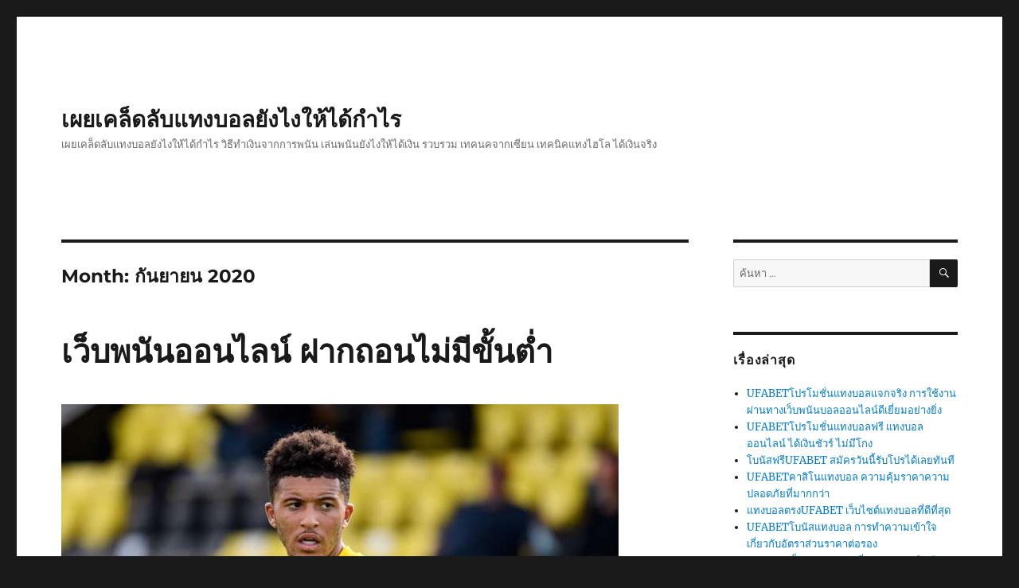

--- FILE ---
content_type: text/html; charset=UTF-8
request_url: https://www.ljcinteractive.com/2020/09/page/2/
body_size: 26860
content:
<!DOCTYPE html>
<html lang="th" class="no-js">
<head>
	<meta charset="UTF-8">
	<meta name="viewport" content="width=device-width, initial-scale=1">
	<link rel="profile" href="https://gmpg.org/xfn/11">
		<script>(function(html){html.className = html.className.replace(/\bno-js\b/,'js')})(document.documentElement);</script>
<meta name='robots' content='noindex, follow' />

	<!-- This site is optimized with the Yoast SEO plugin v21.4 - https://yoast.com/wordpress/plugins/seo/ -->
	<title>กันยายน 2020 - Page 2 of 2 - เผยเคล็ดลับแทงบอลยังไงให้ได้กำไร</title>
	<meta property="og:locale" content="th_TH" />
	<meta property="og:type" content="website" />
	<meta property="og:title" content="กันยายน 2020 - Page 2 of 2 - เผยเคล็ดลับแทงบอลยังไงให้ได้กำไร" />
	<meta property="og:url" content="https://www.ljcinteractive.com/2020/09/" />
	<meta property="og:site_name" content="เผยเคล็ดลับแทงบอลยังไงให้ได้กำไร" />
	<meta name="twitter:card" content="summary_large_image" />
	<script type="application/ld+json" class="yoast-schema-graph">{"@context":"https://schema.org","@graph":[{"@type":"CollectionPage","@id":"https://www.ljcinteractive.com/2020/09/","url":"https://www.ljcinteractive.com/2020/09/page/2/","name":"กันยายน 2020 - Page 2 of 2 - เผยเคล็ดลับแทงบอลยังไงให้ได้กำไร","isPartOf":{"@id":"https://www.ljcinteractive.com/#website"},"primaryImageOfPage":{"@id":"https://www.ljcinteractive.com/2020/09/page/2/#primaryimage"},"image":{"@id":"https://www.ljcinteractive.com/2020/09/page/2/#primaryimage"},"thumbnailUrl":"https://www.ljcinteractive.com/wp-content/uploads/2020/09/เว็บพนันออนไลน์-ฝากถอนไม่มีขั้นต่ำ.jpg","breadcrumb":{"@id":"https://www.ljcinteractive.com/2020/09/page/2/#breadcrumb"},"inLanguage":"th"},{"@type":"ImageObject","inLanguage":"th","@id":"https://www.ljcinteractive.com/2020/09/page/2/#primaryimage","url":"https://www.ljcinteractive.com/wp-content/uploads/2020/09/เว็บพนันออนไลน์-ฝากถอนไม่มีขั้นต่ำ.jpg","contentUrl":"https://www.ljcinteractive.com/wp-content/uploads/2020/09/เว็บพนันออนไลน์-ฝากถอนไม่มีขั้นต่ำ.jpg","width":700,"height":394,"caption":"เว็บพนันออนไลน์ ฝากถอนไม่มีขั้นต่ำ"},{"@type":"BreadcrumbList","@id":"https://www.ljcinteractive.com/2020/09/page/2/#breadcrumb","itemListElement":[{"@type":"ListItem","position":1,"name":"Home","item":"https://www.ljcinteractive.com/"},{"@type":"ListItem","position":2,"name":"Archives for กันยายน 2020"}]},{"@type":"WebSite","@id":"https://www.ljcinteractive.com/#website","url":"https://www.ljcinteractive.com/","name":"เผยเคล็ดลับแทงบอลยังไงให้ได้กำไร","description":"เผยเคล็ดลับแทงบอลยังไงให้ได้กำไร  วิธีทำเงินจากการพนัน เล่นพนันยังไงให้ได้เงิน  รวบรวม เทคนคจากเซียน  เทคนิคแทงไฮโล ได้เงินจริง","potentialAction":[{"@type":"SearchAction","target":{"@type":"EntryPoint","urlTemplate":"https://www.ljcinteractive.com/?s={search_term_string}"},"query-input":"required name=search_term_string"}],"inLanguage":"th"}]}</script>
	<!-- / Yoast SEO plugin. -->


<link rel="alternate" type="application/rss+xml" title="เผยเคล็ดลับแทงบอลยังไงให้ได้กำไร &raquo; ฟีด" href="https://www.ljcinteractive.com/feed/" />
<style id='wp-img-auto-sizes-contain-inline-css'>
img:is([sizes=auto i],[sizes^="auto," i]){contain-intrinsic-size:3000px 1500px}
/*# sourceURL=wp-img-auto-sizes-contain-inline-css */
</style>
<style id='wp-emoji-styles-inline-css'>

	img.wp-smiley, img.emoji {
		display: inline !important;
		border: none !important;
		box-shadow: none !important;
		height: 1em !important;
		width: 1em !important;
		margin: 0 0.07em !important;
		vertical-align: -0.1em !important;
		background: none !important;
		padding: 0 !important;
	}
/*# sourceURL=wp-emoji-styles-inline-css */
</style>
<style id='wp-block-library-inline-css'>
:root{--wp-block-synced-color:#7a00df;--wp-block-synced-color--rgb:122,0,223;--wp-bound-block-color:var(--wp-block-synced-color);--wp-editor-canvas-background:#ddd;--wp-admin-theme-color:#007cba;--wp-admin-theme-color--rgb:0,124,186;--wp-admin-theme-color-darker-10:#006ba1;--wp-admin-theme-color-darker-10--rgb:0,107,160.5;--wp-admin-theme-color-darker-20:#005a87;--wp-admin-theme-color-darker-20--rgb:0,90,135;--wp-admin-border-width-focus:2px}@media (min-resolution:192dpi){:root{--wp-admin-border-width-focus:1.5px}}.wp-element-button{cursor:pointer}:root .has-very-light-gray-background-color{background-color:#eee}:root .has-very-dark-gray-background-color{background-color:#313131}:root .has-very-light-gray-color{color:#eee}:root .has-very-dark-gray-color{color:#313131}:root .has-vivid-green-cyan-to-vivid-cyan-blue-gradient-background{background:linear-gradient(135deg,#00d084,#0693e3)}:root .has-purple-crush-gradient-background{background:linear-gradient(135deg,#34e2e4,#4721fb 50%,#ab1dfe)}:root .has-hazy-dawn-gradient-background{background:linear-gradient(135deg,#faaca8,#dad0ec)}:root .has-subdued-olive-gradient-background{background:linear-gradient(135deg,#fafae1,#67a671)}:root .has-atomic-cream-gradient-background{background:linear-gradient(135deg,#fdd79a,#004a59)}:root .has-nightshade-gradient-background{background:linear-gradient(135deg,#330968,#31cdcf)}:root .has-midnight-gradient-background{background:linear-gradient(135deg,#020381,#2874fc)}:root{--wp--preset--font-size--normal:16px;--wp--preset--font-size--huge:42px}.has-regular-font-size{font-size:1em}.has-larger-font-size{font-size:2.625em}.has-normal-font-size{font-size:var(--wp--preset--font-size--normal)}.has-huge-font-size{font-size:var(--wp--preset--font-size--huge)}.has-text-align-center{text-align:center}.has-text-align-left{text-align:left}.has-text-align-right{text-align:right}.has-fit-text{white-space:nowrap!important}#end-resizable-editor-section{display:none}.aligncenter{clear:both}.items-justified-left{justify-content:flex-start}.items-justified-center{justify-content:center}.items-justified-right{justify-content:flex-end}.items-justified-space-between{justify-content:space-between}.screen-reader-text{border:0;clip-path:inset(50%);height:1px;margin:-1px;overflow:hidden;padding:0;position:absolute;width:1px;word-wrap:normal!important}.screen-reader-text:focus{background-color:#ddd;clip-path:none;color:#444;display:block;font-size:1em;height:auto;left:5px;line-height:normal;padding:15px 23px 14px;text-decoration:none;top:5px;width:auto;z-index:100000}html :where(.has-border-color){border-style:solid}html :where([style*=border-top-color]){border-top-style:solid}html :where([style*=border-right-color]){border-right-style:solid}html :where([style*=border-bottom-color]){border-bottom-style:solid}html :where([style*=border-left-color]){border-left-style:solid}html :where([style*=border-width]){border-style:solid}html :where([style*=border-top-width]){border-top-style:solid}html :where([style*=border-right-width]){border-right-style:solid}html :where([style*=border-bottom-width]){border-bottom-style:solid}html :where([style*=border-left-width]){border-left-style:solid}html :where(img[class*=wp-image-]){height:auto;max-width:100%}:where(figure){margin:0 0 1em}html :where(.is-position-sticky){--wp-admin--admin-bar--position-offset:var(--wp-admin--admin-bar--height,0px)}@media screen and (max-width:600px){html :where(.is-position-sticky){--wp-admin--admin-bar--position-offset:0px}}

/*# sourceURL=wp-block-library-inline-css */
</style><style id='global-styles-inline-css'>
:root{--wp--preset--aspect-ratio--square: 1;--wp--preset--aspect-ratio--4-3: 4/3;--wp--preset--aspect-ratio--3-4: 3/4;--wp--preset--aspect-ratio--3-2: 3/2;--wp--preset--aspect-ratio--2-3: 2/3;--wp--preset--aspect-ratio--16-9: 16/9;--wp--preset--aspect-ratio--9-16: 9/16;--wp--preset--color--black: #000000;--wp--preset--color--cyan-bluish-gray: #abb8c3;--wp--preset--color--white: #fff;--wp--preset--color--pale-pink: #f78da7;--wp--preset--color--vivid-red: #cf2e2e;--wp--preset--color--luminous-vivid-orange: #ff6900;--wp--preset--color--luminous-vivid-amber: #fcb900;--wp--preset--color--light-green-cyan: #7bdcb5;--wp--preset--color--vivid-green-cyan: #00d084;--wp--preset--color--pale-cyan-blue: #8ed1fc;--wp--preset--color--vivid-cyan-blue: #0693e3;--wp--preset--color--vivid-purple: #9b51e0;--wp--preset--color--dark-gray: #1a1a1a;--wp--preset--color--medium-gray: #686868;--wp--preset--color--light-gray: #e5e5e5;--wp--preset--color--blue-gray: #4d545c;--wp--preset--color--bright-blue: #007acc;--wp--preset--color--light-blue: #9adffd;--wp--preset--color--dark-brown: #402b30;--wp--preset--color--medium-brown: #774e24;--wp--preset--color--dark-red: #640c1f;--wp--preset--color--bright-red: #ff675f;--wp--preset--color--yellow: #ffef8e;--wp--preset--gradient--vivid-cyan-blue-to-vivid-purple: linear-gradient(135deg,rgb(6,147,227) 0%,rgb(155,81,224) 100%);--wp--preset--gradient--light-green-cyan-to-vivid-green-cyan: linear-gradient(135deg,rgb(122,220,180) 0%,rgb(0,208,130) 100%);--wp--preset--gradient--luminous-vivid-amber-to-luminous-vivid-orange: linear-gradient(135deg,rgb(252,185,0) 0%,rgb(255,105,0) 100%);--wp--preset--gradient--luminous-vivid-orange-to-vivid-red: linear-gradient(135deg,rgb(255,105,0) 0%,rgb(207,46,46) 100%);--wp--preset--gradient--very-light-gray-to-cyan-bluish-gray: linear-gradient(135deg,rgb(238,238,238) 0%,rgb(169,184,195) 100%);--wp--preset--gradient--cool-to-warm-spectrum: linear-gradient(135deg,rgb(74,234,220) 0%,rgb(151,120,209) 20%,rgb(207,42,186) 40%,rgb(238,44,130) 60%,rgb(251,105,98) 80%,rgb(254,248,76) 100%);--wp--preset--gradient--blush-light-purple: linear-gradient(135deg,rgb(255,206,236) 0%,rgb(152,150,240) 100%);--wp--preset--gradient--blush-bordeaux: linear-gradient(135deg,rgb(254,205,165) 0%,rgb(254,45,45) 50%,rgb(107,0,62) 100%);--wp--preset--gradient--luminous-dusk: linear-gradient(135deg,rgb(255,203,112) 0%,rgb(199,81,192) 50%,rgb(65,88,208) 100%);--wp--preset--gradient--pale-ocean: linear-gradient(135deg,rgb(255,245,203) 0%,rgb(182,227,212) 50%,rgb(51,167,181) 100%);--wp--preset--gradient--electric-grass: linear-gradient(135deg,rgb(202,248,128) 0%,rgb(113,206,126) 100%);--wp--preset--gradient--midnight: linear-gradient(135deg,rgb(2,3,129) 0%,rgb(40,116,252) 100%);--wp--preset--font-size--small: 13px;--wp--preset--font-size--medium: 20px;--wp--preset--font-size--large: 36px;--wp--preset--font-size--x-large: 42px;--wp--preset--spacing--20: 0.44rem;--wp--preset--spacing--30: 0.67rem;--wp--preset--spacing--40: 1rem;--wp--preset--spacing--50: 1.5rem;--wp--preset--spacing--60: 2.25rem;--wp--preset--spacing--70: 3.38rem;--wp--preset--spacing--80: 5.06rem;--wp--preset--shadow--natural: 6px 6px 9px rgba(0, 0, 0, 0.2);--wp--preset--shadow--deep: 12px 12px 50px rgba(0, 0, 0, 0.4);--wp--preset--shadow--sharp: 6px 6px 0px rgba(0, 0, 0, 0.2);--wp--preset--shadow--outlined: 6px 6px 0px -3px rgb(255, 255, 255), 6px 6px rgb(0, 0, 0);--wp--preset--shadow--crisp: 6px 6px 0px rgb(0, 0, 0);}:where(.is-layout-flex){gap: 0.5em;}:where(.is-layout-grid){gap: 0.5em;}body .is-layout-flex{display: flex;}.is-layout-flex{flex-wrap: wrap;align-items: center;}.is-layout-flex > :is(*, div){margin: 0;}body .is-layout-grid{display: grid;}.is-layout-grid > :is(*, div){margin: 0;}:where(.wp-block-columns.is-layout-flex){gap: 2em;}:where(.wp-block-columns.is-layout-grid){gap: 2em;}:where(.wp-block-post-template.is-layout-flex){gap: 1.25em;}:where(.wp-block-post-template.is-layout-grid){gap: 1.25em;}.has-black-color{color: var(--wp--preset--color--black) !important;}.has-cyan-bluish-gray-color{color: var(--wp--preset--color--cyan-bluish-gray) !important;}.has-white-color{color: var(--wp--preset--color--white) !important;}.has-pale-pink-color{color: var(--wp--preset--color--pale-pink) !important;}.has-vivid-red-color{color: var(--wp--preset--color--vivid-red) !important;}.has-luminous-vivid-orange-color{color: var(--wp--preset--color--luminous-vivid-orange) !important;}.has-luminous-vivid-amber-color{color: var(--wp--preset--color--luminous-vivid-amber) !important;}.has-light-green-cyan-color{color: var(--wp--preset--color--light-green-cyan) !important;}.has-vivid-green-cyan-color{color: var(--wp--preset--color--vivid-green-cyan) !important;}.has-pale-cyan-blue-color{color: var(--wp--preset--color--pale-cyan-blue) !important;}.has-vivid-cyan-blue-color{color: var(--wp--preset--color--vivid-cyan-blue) !important;}.has-vivid-purple-color{color: var(--wp--preset--color--vivid-purple) !important;}.has-black-background-color{background-color: var(--wp--preset--color--black) !important;}.has-cyan-bluish-gray-background-color{background-color: var(--wp--preset--color--cyan-bluish-gray) !important;}.has-white-background-color{background-color: var(--wp--preset--color--white) !important;}.has-pale-pink-background-color{background-color: var(--wp--preset--color--pale-pink) !important;}.has-vivid-red-background-color{background-color: var(--wp--preset--color--vivid-red) !important;}.has-luminous-vivid-orange-background-color{background-color: var(--wp--preset--color--luminous-vivid-orange) !important;}.has-luminous-vivid-amber-background-color{background-color: var(--wp--preset--color--luminous-vivid-amber) !important;}.has-light-green-cyan-background-color{background-color: var(--wp--preset--color--light-green-cyan) !important;}.has-vivid-green-cyan-background-color{background-color: var(--wp--preset--color--vivid-green-cyan) !important;}.has-pale-cyan-blue-background-color{background-color: var(--wp--preset--color--pale-cyan-blue) !important;}.has-vivid-cyan-blue-background-color{background-color: var(--wp--preset--color--vivid-cyan-blue) !important;}.has-vivid-purple-background-color{background-color: var(--wp--preset--color--vivid-purple) !important;}.has-black-border-color{border-color: var(--wp--preset--color--black) !important;}.has-cyan-bluish-gray-border-color{border-color: var(--wp--preset--color--cyan-bluish-gray) !important;}.has-white-border-color{border-color: var(--wp--preset--color--white) !important;}.has-pale-pink-border-color{border-color: var(--wp--preset--color--pale-pink) !important;}.has-vivid-red-border-color{border-color: var(--wp--preset--color--vivid-red) !important;}.has-luminous-vivid-orange-border-color{border-color: var(--wp--preset--color--luminous-vivid-orange) !important;}.has-luminous-vivid-amber-border-color{border-color: var(--wp--preset--color--luminous-vivid-amber) !important;}.has-light-green-cyan-border-color{border-color: var(--wp--preset--color--light-green-cyan) !important;}.has-vivid-green-cyan-border-color{border-color: var(--wp--preset--color--vivid-green-cyan) !important;}.has-pale-cyan-blue-border-color{border-color: var(--wp--preset--color--pale-cyan-blue) !important;}.has-vivid-cyan-blue-border-color{border-color: var(--wp--preset--color--vivid-cyan-blue) !important;}.has-vivid-purple-border-color{border-color: var(--wp--preset--color--vivid-purple) !important;}.has-vivid-cyan-blue-to-vivid-purple-gradient-background{background: var(--wp--preset--gradient--vivid-cyan-blue-to-vivid-purple) !important;}.has-light-green-cyan-to-vivid-green-cyan-gradient-background{background: var(--wp--preset--gradient--light-green-cyan-to-vivid-green-cyan) !important;}.has-luminous-vivid-amber-to-luminous-vivid-orange-gradient-background{background: var(--wp--preset--gradient--luminous-vivid-amber-to-luminous-vivid-orange) !important;}.has-luminous-vivid-orange-to-vivid-red-gradient-background{background: var(--wp--preset--gradient--luminous-vivid-orange-to-vivid-red) !important;}.has-very-light-gray-to-cyan-bluish-gray-gradient-background{background: var(--wp--preset--gradient--very-light-gray-to-cyan-bluish-gray) !important;}.has-cool-to-warm-spectrum-gradient-background{background: var(--wp--preset--gradient--cool-to-warm-spectrum) !important;}.has-blush-light-purple-gradient-background{background: var(--wp--preset--gradient--blush-light-purple) !important;}.has-blush-bordeaux-gradient-background{background: var(--wp--preset--gradient--blush-bordeaux) !important;}.has-luminous-dusk-gradient-background{background: var(--wp--preset--gradient--luminous-dusk) !important;}.has-pale-ocean-gradient-background{background: var(--wp--preset--gradient--pale-ocean) !important;}.has-electric-grass-gradient-background{background: var(--wp--preset--gradient--electric-grass) !important;}.has-midnight-gradient-background{background: var(--wp--preset--gradient--midnight) !important;}.has-small-font-size{font-size: var(--wp--preset--font-size--small) !important;}.has-medium-font-size{font-size: var(--wp--preset--font-size--medium) !important;}.has-large-font-size{font-size: var(--wp--preset--font-size--large) !important;}.has-x-large-font-size{font-size: var(--wp--preset--font-size--x-large) !important;}
/*# sourceURL=global-styles-inline-css */
</style>

<style id='classic-theme-styles-inline-css'>
/*! This file is auto-generated */
.wp-block-button__link{color:#fff;background-color:#32373c;border-radius:9999px;box-shadow:none;text-decoration:none;padding:calc(.667em + 2px) calc(1.333em + 2px);font-size:1.125em}.wp-block-file__button{background:#32373c;color:#fff;text-decoration:none}
/*# sourceURL=/wp-includes/css/classic-themes.min.css */
</style>
<link rel='stylesheet' id='twentysixteen-fonts-css' href='https://www.ljcinteractive.com/wp-content/themes/twentysixteen/fonts/merriweather-plus-montserrat-plus-inconsolata.css?ver=20230328' media='all' />
<link rel='stylesheet' id='genericons-css' href='https://www.ljcinteractive.com/wp-content/themes/twentysixteen/genericons/genericons.css?ver=20201208' media='all' />
<link rel='stylesheet' id='twentysixteen-style-css' href='https://www.ljcinteractive.com/wp-content/themes/twentysixteen/style.css?ver=20231107' media='all' />
<link rel='stylesheet' id='twentysixteen-block-style-css' href='https://www.ljcinteractive.com/wp-content/themes/twentysixteen/css/blocks.css?ver=20231016' media='all' />
<script src="https://www.ljcinteractive.com/wp-includes/js/jquery/jquery.min.js?ver=3.7.1" id="jquery-core-js"></script>
<script src="https://www.ljcinteractive.com/wp-includes/js/jquery/jquery-migrate.min.js?ver=3.4.1" id="jquery-migrate-js"></script>
<script id="twentysixteen-script-js-extra">
var screenReaderText = {"expand":"\u0e02\u0e22\u0e32\u0e22\u0e40\u0e21\u0e19\u0e39\u0e22\u0e48\u0e2d\u0e22","collapse":"\u0e2b\u0e14\u0e40\u0e21\u0e19\u0e39\u0e22\u0e48\u0e2d\u0e22"};
//# sourceURL=twentysixteen-script-js-extra
</script>
<script src="https://www.ljcinteractive.com/wp-content/themes/twentysixteen/js/functions.js?ver=20230629" id="twentysixteen-script-js" defer data-wp-strategy="defer"></script>
<link rel="https://api.w.org/" href="https://www.ljcinteractive.com/wp-json/" /><link rel="EditURI" type="application/rsd+xml" title="RSD" href="https://www.ljcinteractive.com/xmlrpc.php?rsd" />
<meta name="generator" content="WordPress 6.9" />
</head>

<body data-rsssl=1 class="archive date paged wp-embed-responsive paged-2 date-paged-2 wp-theme-twentysixteen group-blog hfeed">
<div id="page" class="site">
	<div class="site-inner">
		<a class="skip-link screen-reader-text" href="#content">
			ข้ามไปยังบทความ		</a>

		<header id="masthead" class="site-header">
			<div class="site-header-main">
				<div class="site-branding">
					
											<p class="site-title"><a href="https://www.ljcinteractive.com/" rel="home">เผยเคล็ดลับแทงบอลยังไงให้ได้กำไร</a></p>
												<p class="site-description">เผยเคล็ดลับแทงบอลยังไงให้ได้กำไร  วิธีทำเงินจากการพนัน เล่นพนันยังไงให้ได้เงิน  รวบรวม เทคนคจากเซียน  เทคนิคแทงไฮโล ได้เงินจริง</p>
									</div><!-- .site-branding -->

							</div><!-- .site-header-main -->

					</header><!-- .site-header -->

		<div id="content" class="site-content">

	<div id="primary" class="content-area">
		<main id="main" class="site-main">

		
			<header class="page-header">
				<h1 class="page-title">Month: <span>กันยายน 2020</span></h1>			</header><!-- .page-header -->

			
<article id="post-1796" class="post-1796 post type-post status-publish format-standard has-post-thumbnail hentry category-7">
	<header class="entry-header">
		
		<h2 class="entry-title"><a href="https://www.ljcinteractive.com/%e0%b9%80%e0%b8%a7%e0%b9%87%e0%b8%9a%e0%b8%9e%e0%b8%99%e0%b8%b1%e0%b8%99%e0%b8%ad%e0%b8%ad%e0%b8%99%e0%b9%84%e0%b8%a5%e0%b8%99%e0%b9%8c-%e0%b8%9d%e0%b8%b2%e0%b8%81%e0%b8%96%e0%b8%ad%e0%b8%99%e0%b9%84/" rel="bookmark">เว็บพนันออนไลน์ ฝากถอนไม่มีขั้นต่ำ</a></h2>	</header><!-- .entry-header -->

	
	
	<a class="post-thumbnail" href="https://www.ljcinteractive.com/%e0%b9%80%e0%b8%a7%e0%b9%87%e0%b8%9a%e0%b8%9e%e0%b8%99%e0%b8%b1%e0%b8%99%e0%b8%ad%e0%b8%ad%e0%b8%99%e0%b9%84%e0%b8%a5%e0%b8%99%e0%b9%8c-%e0%b8%9d%e0%b8%b2%e0%b8%81%e0%b8%96%e0%b8%ad%e0%b8%99%e0%b9%84/" aria-hidden="true">
		<img width="700" height="394" src="https://www.ljcinteractive.com/wp-content/uploads/2020/09/เว็บพนันออนไลน์-ฝากถอนไม่มีขั้นต่ำ.jpg" class="attachment-post-thumbnail size-post-thumbnail wp-post-image" alt="เว็บพนันออนไลน์ ฝากถอนไม่มีขั้นต่ำ" decoding="async" fetchpriority="high" srcset="https://www.ljcinteractive.com/wp-content/uploads/2020/09/เว็บพนันออนไลน์-ฝากถอนไม่มีขั้นต่ำ.jpg 700w, https://www.ljcinteractive.com/wp-content/uploads/2020/09/เว็บพนันออนไลน์-ฝากถอนไม่มีขั้นต่ำ-300x169.jpg 300w" sizes="(max-width: 709px) 85vw, (max-width: 909px) 67vw, (max-width: 984px) 60vw, (max-width: 1362px) 62vw, 840px" />	</a>

		
	<div class="entry-content">
		<h2><strong><span style="color: #ff6600;">เว็บพนันออนไลน์ ฝากถอนไม่มีขั้นต่ำ คาสิโนออนไลน์คืศูนย์รวม ความครบวงจร</span></strong></h2>
<p><strong><span style="color: #ff6600;">เว็บพนันออนไลน์ ฝากถอนไม่มีขั้นต่ำ</span></strong> <span style="font-weight: 400;">เว็บไซต์ ที่สามารถ สะสม เกมการพนันต่าง ๆ ไว้อย่าง สมบูรณ์แบบ รวมถึง มีคุณภาพ ที่ยอดเยี่ยม ที่สุด ในทุก ๆ เกมการพนันและก็ คุ้มทุน อย่างแน่นอน</span><span style="font-weight: 400;"> ศูนย์รวม  <a href="https://www.ufabetwins.com/%E0%B8%AA%E0%B8%B9%E0%B8%95%E0%B8%A3%E0%B8%9A%E0%B8%B2%E0%B8%84%E0%B8%B2%E0%B8%A3%E0%B9%88%E0%B8%B2/"><span style="color: #ff0000;"><strong>บาคาร่า</strong></span></a></span></p>
<p><span style="font-weight: 400;"> ของเกม การพนัน ที่มีความล้ำยุค ที่สุด โดยการ นำเสนอ โดยเว็บไซต์ ดังที่ได้ กล่าวมา แล้วที่จะ ตอบสนองต่อสิ่ง ที่จำเป็น ของบรรดา นักการพนัน ทุก ๆ คน ได้อย่าง สมบูรณ์ รวมทั้ง เต็มเปี่ยมไป ด้วยคุณภาพ</span></p>
<p><span style="font-weight: 400;"> ของเกม การพนัน นั้นๆ</span><b> เ</b><span style="font-weight: 400;">ปรียบเหมือน ศูนย์รวม ของเกม การพนัน ต่างๆ อย่างสมบูรณ์ รวมทั้ง สามารถ เข้าถึงได้ อย่างง่ายดาย และก็ มีความสะดวกสบาย เป็นอย่างยิ่ง สำหรับ บรรดา นักพนัน ทุก ๆ คนที่สามารถ</span></p>
<p><span style="font-weight: 400;"> สมัครเข้า ใช้บริการ ได้ตลอด เวลาและ ก็จะได้ สัมผัสถึง ความคุ้ม ราคาสำหรับ ในการ ลงทุน เล่นเกม การพนันต่าง ๆ ได้แบบ จุใจ อย่างแน่แท้ ซึ่งใน ลักษณะ ของการเล่น การพนัน ดังที่ได้ กล่าวมา แล้วข้างต้นนั้น  <span style="color: #0000ff;"><strong><a style="color: #0000ff;" href="https://www.ufabetwins.com/7m-%E0%B8%9C%E0%B8%A5%E0%B8%9A%E0%B8%AD%E0%B8%A5%E0%B8%AA%E0%B8%94/">7m</a></strong></span></span></p>
<p><a href="https://www.ufabetwins.com/"><img decoding="async" class="alignnone wp-image-1797 size-medium" src="https://www.ljcinteractive.com/wp-content/uploads/2020/09/UFABET-300x169.jpg" alt="UFABET" width="300" height="169" srcset="https://www.ljcinteractive.com/wp-content/uploads/2020/09/UFABET-300x169.jpg 300w, https://www.ljcinteractive.com/wp-content/uploads/2020/09/UFABET.jpg 615w" sizes="(max-width: 300px) 85vw, 300px" /></a></p>
<h3><span style="color: #ff6600;"><b>การพนัน ที่ทันสมัย ที่สุด ในขณะนี้</b></span></h3>
<p><span style="font-weight: 400;"> มีอีกทั้งความ นำสมัย และก็ความ สะดวกสบาย เป็นอย่างยิ่ง โดยมี ความแตกต่าง จากการ เล่นการพนัน ในแบบเก่า ๆ อย่างชัดเจน ถึงในเรื่อง ของความประหยัด และลดค่า ครองชีพ สำหรับ เพื่อการเล่น</span></p>
<p><span style="font-weight: 400;"> การพนัน ได้อย่าง คุ้มค่า และไม่ สิ้นเปลือง อะไร และก็ สามารถ เข้าใช้ บริการ ได้ตลอด ระยะเวลาอีกด้วย ซึ่งในอดีต นั้นการเล่น การพนันใน แต่ละชนิดนั้นจำเป็น ต้องมีการ เดินทางไป ตามบ่อน คาสิโนต่าง ๆ  <span style="color: #0000ff;"><strong><a style="color: #0000ff;" href="https://www.ljcinteractive.com/%e0%b9%80%e0%b8%a7%e0%b9%87%e0%b8%9a%e0%b8%9e%e0%b8%99%e0%b8%b1%e0%b8%99%e0%b8%ad%e0%b8%ad%e0%b8%99%e0%b9%84%e0%b8%a5%e0%b8%99%e0%b9%8c-%e0%b9%84%e0%b8%94%e0%b9%89%e0%b9%80%e0%b8%87%e0%b8%b4%e0%b8%99/">เว็บพนันออนไลน์ ได้เงินจริง</a></strong></span></span></p>
<p><span style="font-weight: 400;"> ทำให้สิ้นเปลือง อีกทั้งราย จ่ายต่าง ๆ ตลอดการ เล่นเกม การพนันด้วย ซึ่งใน เวลานี้ นั้นสามารถ ที่จะลบ สิ่งต่าง ๆ เหล่านี้ ออกไปได้ ได้เกือบหมด ซึ่งมี อีกทั้ง ความสะดวกสบาย แล้วก็ย่น เวลา ในการเล่น </span></p>
<p><span style="font-weight: 400;">การพนัน ได้อย่าง คุ้มค่า โดยไม่ เป็นผลกระทบ อะไรก็ แล้วแต่ ต่อชีวิต ประจำวัน ที่มีความ จำเป็น กับบรรดา นักพนัน ในแต่ละคน หรือบางครั้งก็ อาจจะ เป็นคนที่ มีงานประจำ ทำอยู่แล้ว หรือมี กิจกรรม</span></p>
<p><img decoding="async" class="size-medium wp-image-1798" src="https://www.ljcinteractive.com/wp-content/uploads/2020/09/เว็บพนันออนไลน์-ฝากถอนไม่มีขั้นต่ำ-300x169.jpg" alt="เว็บพนันออนไลน์ ฝากถอนไม่มีขั้นต่ำ" width="300" height="169" srcset="https://www.ljcinteractive.com/wp-content/uploads/2020/09/เว็บพนันออนไลน์-ฝากถอนไม่มีขั้นต่ำ-300x169.jpg 300w, https://www.ljcinteractive.com/wp-content/uploads/2020/09/เว็บพนันออนไลน์-ฝากถอนไม่มีขั้นต่ำ.jpg 700w" sizes="(max-width: 300px) 85vw, 300px" /></p>
<h4><span style="color: #ff6600;"><b>ใช้ความคิดบวก เทคนิคกับ ลูกเล่นเล็กๆ น้อยๆ</b></span></h4>
<p><span style="font-weight: 400;"> ที่สำคัญ ในชีวิต ประจำวัน ก็ไม่สร้าง ผลเสีย อะไร ก็แล้วแต่ รวมทั้ง ก่อให้ เกิดปัญหาใดๆ อย่างแน่แท้ ในการเล่น การพนัน ในขณะนี้ ด้วยความ ทันสมัย ของเทคโนโลยีต่าง ๆ ที่สามารถ จะอำนวย ความสะดวก </span></p>
<p><span style="font-weight: 400;">ให้กับ บรรดา นักพนันทุก ๆ คนได้ อย่างมาก อีกด้วย ก็เลยเป็น ความคุ้มค่า อย่างแน่นอน กับการ ลงทุนสำหรับ ในการเล่น การพนัน ในแบบต่าง ๆ ซึ่งล้วน แล้วแต่ เต็มเปี่ยม ไปด้วย คุณภาพ อันยอดเยี่ยม </span></p>
<p><span style="font-weight: 400;">ของเกม การพนัน ในทุก ๆ ชนิด โดยการ พัฒนา อีกทั้ง รูปแบบ รวมทั้ง ความมากมาย หลากหลาย ในเกม การพนันต่าง ๆเหล่านี้ เพื่อเป็น การเพิ่ม ช่องทาง ในการ ทำเงิน ให้กับ นักพนันทุก ๆ คนได้ เป็นอย่างดี</span></p>
<p><span style="font-weight: 400;"> อีกด้วย</span><span style="font-weight: 400;">โดยเหตุนี้ ก็เลยเป็น ความคุ้ม ที่สุด แล้วก็มี ความชัดเจน ที่สุด ของคาสิโน ออนไลน์ ที่เต็ม ไปด้วย ความมี ประสิทธิภาพ ของเว็บไซต์ รวมทั้งการนำเสนอ เกมการพนัน ได้อย่าง ตรงต่อสิ่ง ที่มี ความต้องการ</span></p>
<p><span style="font-weight: 400;"> และก็ยังคง เป็นช่องทาง ที่มี ความสะดวก สบาย แล้วก็ ลดค่า ครองชีพ ได้โดยตรง รวม ถึงน่าจะ เป็นโอกาส ที่เหมาะสม ที่สุดใน เวลานี้ สำหรับ เพื่อการลงทุน ทำเงิน ให้กับ ตนเอง ได้อย่าง ไม่ยากเย็น อีกด้วย</span></p>
<p><span style="font-weight: 400;">             </span></p>
<p><span style="font-weight: 400;">             </span></p>
<p><span style="font-weight: 400;">             </span></p>
<p><span style="font-weight: 400;">             </span></p>
<p>&nbsp;</p>
	</div><!-- .entry-content -->

	<footer class="entry-footer">
		<span class="byline"><span class="author vcard"><img alt='' src='https://secure.gravatar.com/avatar/3006d26bc910bf5eeac5487c76b8649a437741073277e256bdae25f5774b826f?s=49&#038;d=mm&#038;r=g' srcset='https://secure.gravatar.com/avatar/3006d26bc910bf5eeac5487c76b8649a437741073277e256bdae25f5774b826f?s=98&#038;d=mm&#038;r=g 2x' class='avatar avatar-49 photo' height='49' width='49' loading='lazy' decoding='async'/><span class="screen-reader-text">ผู้เขียน </span> <a class="url fn n" href="https://www.ljcinteractive.com/author/admins/">admins</a></span></span><span class="posted-on"><span class="screen-reader-text">เขียนเมื่อ </span><a href="https://www.ljcinteractive.com/%e0%b9%80%e0%b8%a7%e0%b9%87%e0%b8%9a%e0%b8%9e%e0%b8%99%e0%b8%b1%e0%b8%99%e0%b8%ad%e0%b8%ad%e0%b8%99%e0%b9%84%e0%b8%a5%e0%b8%99%e0%b9%8c-%e0%b8%9d%e0%b8%b2%e0%b8%81%e0%b8%96%e0%b8%ad%e0%b8%99%e0%b9%84/" rel="bookmark"><time class="entry-date published" datetime="2020-09-08T06:21:46+00:00">กันยายน 8, 2020</time><time class="updated" datetime="2020-09-09T13:24:49+00:00">กันยายน 9, 2020</time></a></span><span class="cat-links"><span class="screen-reader-text">หมวดหมู่ </span><a href="https://www.ljcinteractive.com/category/%e0%b8%84%e0%b8%b2%e0%b8%aa%e0%b8%b4%e0%b9%82%e0%b8%99%e0%b8%ad%e0%b8%ad%e0%b8%99%e0%b9%84%e0%b8%a5%e0%b8%99%e0%b9%8c/" rel="category tag">คาสิโนออนไลน์</a></span>			</footer><!-- .entry-footer -->
</article><!-- #post-1796 -->

<article id="post-1791" class="post-1791 post type-post status-publish format-standard has-post-thumbnail hentry category-9">
	<header class="entry-header">
		
		<h2 class="entry-title"><a href="https://www.ljcinteractive.com/ufabetwins-%e0%b9%84%e0%b8%ad%e0%b8%8b%e0%b9%8c%e0%b9%81%e0%b8%a5%e0%b8%99%e0%b8%94%e0%b9%8c-0-1-%e0%b8%ad%e0%b8%b1%e0%b8%87%e0%b8%81%e0%b8%a4%e0%b8%a9-%e0%b8%a5%e0%b8%b9%e0%b8%81%e0%b9%82%e0%b8%97/" rel="bookmark">UFABETWINS ไอซ์แลนด์ 0-1 อังกฤษ: ลูกโทษของราฮีมสเตอร์ลิงในช่วงปลายคว้าแชมป์เนชั่นส์ลีก</a></h2>	</header><!-- .entry-header -->

	
	
	<a class="post-thumbnail" href="https://www.ljcinteractive.com/ufabetwins-%e0%b9%84%e0%b8%ad%e0%b8%8b%e0%b9%8c%e0%b9%81%e0%b8%a5%e0%b8%99%e0%b8%94%e0%b9%8c-0-1-%e0%b8%ad%e0%b8%b1%e0%b8%87%e0%b8%81%e0%b8%a4%e0%b8%a9-%e0%b8%a5%e0%b8%b9%e0%b8%81%e0%b9%82%e0%b8%97/" aria-hidden="true">
		<img width="1200" height="675" src="https://www.ljcinteractive.com/wp-content/uploads/2020/09/UFABETWINS-1.jpg" class="attachment-post-thumbnail size-post-thumbnail wp-post-image" alt="UFABETWINS ไอซ์แลนด์ 0-1 อังกฤษ: ลูกโทษของราฮีมสเตอร์ลิงในช่วงปลายคว้าแชมป์เนชั่นส์ลีก" decoding="async" loading="lazy" srcset="https://www.ljcinteractive.com/wp-content/uploads/2020/09/UFABETWINS-1.jpg 1600w, https://www.ljcinteractive.com/wp-content/uploads/2020/09/UFABETWINS-1-300x169.jpg 300w, https://www.ljcinteractive.com/wp-content/uploads/2020/09/UFABETWINS-1-1024x576.jpg 1024w, https://www.ljcinteractive.com/wp-content/uploads/2020/09/UFABETWINS-1-768x432.jpg 768w, https://www.ljcinteractive.com/wp-content/uploads/2020/09/UFABETWINS-1-1536x864.jpg 1536w" sizes="(max-width: 709px) 85vw, (max-width: 909px) 67vw, (max-width: 984px) 60vw, (max-width: 1362px) 62vw, 840px" />	</a>

		
	<div class="entry-content">
		<p><img loading="lazy" decoding="async" class="size-medium wp-image-1792" src="https://www.ljcinteractive.com/wp-content/uploads/2020/09/UFABETWINS-300x169.jpg" alt="UFABETWINS" width="300" height="169" srcset="https://www.ljcinteractive.com/wp-content/uploads/2020/09/UFABETWINS-300x169.jpg 300w, https://www.ljcinteractive.com/wp-content/uploads/2020/09/UFABETWINS-1024x576.jpg 1024w, https://www.ljcinteractive.com/wp-content/uploads/2020/09/UFABETWINS-768x432.jpg 768w, https://www.ljcinteractive.com/wp-content/uploads/2020/09/UFABETWINS-1536x864.jpg 1536w, https://www.ljcinteractive.com/wp-content/uploads/2020/09/UFABETWINS.jpg 1600w" sizes="auto, (max-width: 300px) 85vw, 300px" /></p>
<h2><strong><span style="color: #ff6600;">อังกฤษคว้าชัยชนะ 1-0 ในการเปิด Nations League</span></strong></h2>
<p>แต่หลังจากที่ไอซ์แลนด์พลาดจุดโทษช่วงทดเวลาในรอบชิงชนะเลิศที่เรคยาวิกอังกฤษดูเหมือนจะต้องทนกับการกลับมารวมตัวครั้งแรกที่น่าผิดหวังกับผู้พิชิตยูโร 2016 ที่ไอซ์แลนด์โดยแฮร์รี่เคนปฏิเสธการเปิดฉากก่อนเวลาอย่างไม่ถูกต้องก่อนที่ไคล์วอล์คเกอร์จะถูกส่งตัวจากความผิดที่จองได้สองครั้งในครึ่งหลัง</p>
<p>อย่างไรก็ตามราฮีมสเตอร์ลิงทำลายแนวต้านของไอซ์แลนด์ได้ในนาทีแรกของการต่อเวลาที่เพิ่มเข้ามาชนะและเปลี่ยนจุดโทษเพื่อให้ทีมชาติอังกฤษ 10 คนอยู่ข้างหน้าโดยเหลือเวลาไม่กี่วินาที</p>
<p>Joe Gomez ทำฟาวล์ต่อ Albert Gudmundsson ที่เงอะงะเป็นของขวัญให้กับเจ้าภาพในการเดินทางกลับทันที แต่การเตะจุดที่เลวร้ายจากอดีตกองกลางของแอสตันวิลล่า Birkir Bjarnason ทำให้อังกฤษหลุดจากตะขอในขณะที่ด้านที่เหนื่อยล้าอย่างเห็นได้ชัดของ Gareth Southgate หลุดจากจุดนั้น</p>
<p>การให้คะแนนผู้เล่น<br />
ไอซ์แลนด์: Halldorsson (6), Hermannsson (6), Ingason (4), Arnason (6), Magnusson (5), Traustason (5), Bjarnason (4), Palsson (5), Thorsteinsson (5), Bodvarsson (5) ), ซิกพอร์สสัน (5).</p>
<p>Subs: Hallfredsson (6), Sigurdsson (5), Fridjonsson (n / a)</p>
<p>อังกฤษ: Pickford (6), Walker (3), Gomez (5), Dier (6), Trippier (6), Ward-Prowse (5), Rice (6), Foden (7), Sterling (8), Sancho (7), Kane (6).</p>
<p>Subs: Ings (6), Alexander-Arnold (n / a), Greenwood (n / a)</p>
<p>Man of the Match: ราฮีมสเตอร์ลิง</p>
<p>อังกฤษรอดจากดราม่าบทลงโทษของไอซ์แลนด์ได้อย่างไร</p>
<p>สองร้อยเก้าสิบสองวันผ่านไปนับตั้งแต่อังกฤษลงสนามครั้งสุดท้าย แต่ไม่มีสัญญาณของสนิมในการเริ่มต้นที่โดดเด่นจากคนของเซาธ์เกตที่ควรจะบรรลุเป้าหมายในช่วงต้น</p>
<p>Kane คิดว่าเขาบุกได้ในนาทีที่หกเมื่อเขาหมุนลูกกรงลึกของสเตอร์ลิงที่เสาหลัง แต่มันถูกตัดออกอย่างไม่ถูกต้องสำหรับการล้ำหน้าและด้วย VAR ที่ไม่สามารถใช้งานได้สำหรับเจ้าหน้าที่การแข่งขันการตัดสินใจในสนามที่ไม่ถูกต้องจึงเกิดขึ้น</p>
<p>วอล์คเกอร์เห็นไดรฟ์ที่หักเหเข้าสู่ตาข่ายด้านข้างก่อนที่คลันไรซ์จะพยายามเปลี่ยนการตัดกลับของจาดอนซานโชส่งผลให้กองกลางเวสต์แฮมปัดไปในอากาศบาง ๆ จากระยะหกหลา</p>
<p>จังหวะแรก ๆ ของอังกฤษค่อยๆลดลงเมื่อช่วงแรกที่สวมใส่ทำให้ไอซ์แลนด์ที่มีระเบียบวินัยสามารถสร้างฐานที่เห็นว่าพวกเขามาถึงช่วงเวลาตามระดับ</p>
<p>ข่าวทีม<br />
ผู้เล่นห้าคนที่เป็นส่วนหนึ่งของทีมไอซ์แลนด์ที่ทิ้งอังกฤษออกจากยูโร 2016 เริ่มต้นให้กับเจ้าภาพในเรคยาวิก Albert Gudmundsson เป็นการรวมตัวในนาทีสุดท้ายหลังจากที่ Kolbeinn Sigthorsson ได้รับบาดเจ็บจากการอุ่นเครื่อง<br />
Phil Foden เปิดตัวในอังกฤษ James Ward-Prowse เริ่มต้นระดับนานาชาติครั้งแรกและ Jordan Pickford เป็นที่ต้องการในเป้าหมาย<br />
ไอซ์แลนด์เพิ่มขึ้นเป็นสองเท่าหลังจากหยุดพักโดย จำกัด โอกาสให้อังกฤษเหลือเพียงไม่กี่ครั้ง แต่เกือบจะเป็นของขวัญให้กับผู้มาเยือนเมื่อลูกยิงฟรีคิกของคีแรนทริปเปียร์กำลังมุ่งหน้าไปที่ประตูของเขาเองโดยกัปตันคาริอาร์นาสัน</p>
<p>Danny Ings ได้รับการแนะนำใน 68 นาที แต่สองนาทีต่อมางานของอังกฤษเพิ่มความยากลำบากเมื่อวอล์คเกอร์ถูกแสดงให้เห็นสีเหลืองที่สองสำหรับการแทงของ Arnor Ingvi Traustason</p>
<p>อังกฤษมองไม่ออกจากความคิดในขณะที่วินาทีเริ่มต้น แต่ได้รับโอกาสที่จะคว้าชัยชนะเมื่อการยิงของสเตอร์ลิงที่เสาหลังถูกแขนของ Sverrir Ingi Ingason บล็อก</p>
<p>กองหน้าของแมนเชสเตอร์ซิตี้ค่อนข้างไม่น่าเชื่อลูบบอลลงตรงกลางประตูขณะที่อังกฤษดูเหมือนจะทำงานได้สำเร็จในที่สุด แต่นั่นไม่ใช่จุดจบของดราม่า</p>
<p>วินาทีต่อมาโกเมซถูกตัดสินให้ทำเปรอะเปื้อน Gudmundsson ในพื้นที่และผู้ตัดสินชี้ไปที่จุดนั้นเป็นครั้งที่สองติดต่อกันอย่างรวดเร็ว แต่ Bjarnason ระเบิดอย่างน่ากลัวเหนือเป้าหมายเพื่อรักษาคะแนนให้อังกฤษ</p>
<p>ผู้จัดการพูดว่าอย่างไร…<br />
แกเร็ ธ เซาธ์เกตนายใหญ่ทีมชาติอังกฤษ: &#8220;เห็นได้ชัดว่าการส่งออกเป็นช่วงเวลาสำคัญเพราะผมรู้สึกว่าเราควบคุมได้มากขึ้นในครึ่งหลังมันยากมากที่จะชนะเกมฟุตบอลไม่ว่าในระดับใดก็ตามหากคุณต่ำกว่า 10 คนนั่นคือ บทเรียนที่เราต้องเรียนรู้มันเป็นใบแดงที่ไม่จำเป็น</p>
<p>&#8220;จากนั้นเราต้องเรียนรู้อีกบทเรียนหนึ่งเพราะการเชิญบอลเหมือนที่เราทำและป้องกันมันในแบบที่เราทำ [เพื่อจุดโทษของไอซ์แลนด์] เป็นการเล่นที่แย่มากในท้ายที่สุดเราก็หนีไปได้&#8221;</p>
<p><img loading="lazy" decoding="async" class="size-medium wp-image-1793" src="https://www.ljcinteractive.com/wp-content/uploads/2020/09/UFABETWINS-1-300x169.jpg" alt="UFABETWINS" width="300" height="169" srcset="https://www.ljcinteractive.com/wp-content/uploads/2020/09/UFABETWINS-1-300x169.jpg 300w, https://www.ljcinteractive.com/wp-content/uploads/2020/09/UFABETWINS-1-1024x576.jpg 1024w, https://www.ljcinteractive.com/wp-content/uploads/2020/09/UFABETWINS-1-768x432.jpg 768w, https://www.ljcinteractive.com/wp-content/uploads/2020/09/UFABETWINS-1-1536x864.jpg 1536w, https://www.ljcinteractive.com/wp-content/uploads/2020/09/UFABETWINS-1.jpg 1600w" sizes="auto, (max-width: 300px) 85vw, 300px" /></p>
<h3><strong><span style="color: #ff6600;">วอล์คเกอร์กลัวอนาคตของอังกฤษ</span></strong></h3>
<p>Kyle Walker กล่าวกับ Sky Sports: &#8220;แน่นอนว่าการถูกส่งตัวไปประเทศของคุณไม่ใช่ช่วงเวลาที่ดีโดยเฉพาะอย่างยิ่งการออกจากทีมเป็นเวลานาน</p>
<p>&#8220;ฉันต้องรับโทษฉันเป็นผู้เล่นที่มีประสบการณ์และต้องรู้ว่าฉันโดนใบเหลืองการท้าทายแบบนี้ไม่เป็นที่ยอมรับจากฉัน</p>
<p>&#8220;ฉันเป็นมืออาชีพที่ช่ำชองเล่นเกมมามากมายดังนั้นฉันควรรู้วิธีจัดการเกมที่โดนใบเหลืองและฉันได้ทำให้ตัวเองตกอยู่ในสถานการณ์ที่ฉันไม่ควรอยู่ในนั้น</p>
<p>&#8220;นั่นเป็นสิ่งที่น่าเศร้าเกี่ยวกับการเป็นนักฟุตบอลมันมาถึงจุดสิ้นสุดในบางช่วงเวลาและฉันอาจใกล้ถึงจุดจบของอาชีพการงานในต่างประเทศ แต่ฉันยังรู้สึกมีพลังมากและรู้สึกว่ามีขาเหลืออยู่มาก หวังว่าฉันจะกลับมามันเจ็บ &#8221;</p>
<p>Foden: อังกฤษเปิดตัว &#8216;น่าทึ่ง&#8217;</p>
<p>Phil Foden กล่าวกับ Sky Sports ว่า“ มันรู้สึกน่าทึ่งมันเป็นความฝันที่เป็นจริงมันเป็นเกมที่ยากมากพวกเขาป้องกันได้ดีและเราแสดงให้เห็นถึงตัวละครที่ยอดเยี่ยมในการยึดติดในเกมและโชคดีที่ได้จุดโทษในตอนท้ายและทำประตูได้</p>
<p>&#8220;เราทุกคนแค่พยายามเล่นฟุตบอลและทำในสิ่งที่เราทำที่สโมสรในบางครั้งมันก็น่าหงุดหงิดและเราไม่สามารถทำลายพวกเขาลงได้ผมเล่นที่แมนซิตี้และตอนนี้เล่นให้อังกฤษมันคล้ายกันมาก มาตรฐานสูง.&#8221;</p>
<p>สถิติของ Opta &#8211; สเตอร์ลิงตรงจุด<br />
ชัยชนะทั้งสามครั้งของอังกฤษในยูฟ่าเนชั่นส์ลีกนั้นมาจากอัตราต่างกัน 1 ประตู (3-2 พบสเปน 2-1 เทียบโครเอเชีย 1-0 พบไอซ์แลนด์)<br />
ไอซ์แลนด์แพ้ทั้งห้าเกมในยูฟ่าเนชั่นส์ลีกด้วยคะแนนรวม 1-14<br />
ไอซ์แลนด์ล้มเหลวในการยิงเข้าเป้าแม้แต่นัดเดียวในนัดนี้ในขณะที่การชนะจุดโทษของราฮีมสเตอร์ลิงเป็นความพยายามเพียงครั้งเดียวของอังกฤษในครึ่งหลัง<br />
ประตูของราฮีมสเตอร์ลิงคือประตูที่ 13 ของเขาในการแข่งขันทั้งหมดของอังกฤษ แต่เป็นลูกแรกของเขาจากจุดโทษ เขาทำประตูได้ 17 ประตูจากการลงเล่นให้ทีมชาติอังกฤษ 12 นัดล่าสุด (11 ประตู, 6 แอสซิสต์)<br />
ไคล์วอล์คเกอร์กลายเป็นผู้เล่นทีมชาติอังกฤษคนแรกที่ถูกส่งออกไปนับตั้งแต่ราฮีมสเตอร์ลิงพบกับเอกวาดอร์ในเดือนมิถุนายน 2014<br />
เมสันกรีนวูดและฟิลโฟเดนทั้งคู่เปิดตัวทีมชาติอังกฤษในนัดนี้นับเป็นครั้งแรกที่แมนฯ ยูไนเต็ดและผู้เล่นของแมนฯ ซิตี้ได้รับเกมแรกของอังกฤษในเกมเดียวกันตั้งแต่เดือนกันยายน 1992 พบกับสเปน (พอลอินซีและเดวิดไวท์)</p>
<p><strong>อ่านข่าวอื่นๆได้ที่ &gt;&gt;&gt;<a href="https://www.ufabetwins.com/">https://www.ufabetwins.com/</a></strong></p>
<p><strong>หน้าแรก  &gt;&gt;&gt;<a href="https://www.ljcinteractive.com/"><span style="color: #ff0000;">https://www.ljcinteractive.com/</span></a></strong></p>
	</div><!-- .entry-content -->

	<footer class="entry-footer">
		<span class="byline"><span class="author vcard"><img alt='' src='https://secure.gravatar.com/avatar/3006d26bc910bf5eeac5487c76b8649a437741073277e256bdae25f5774b826f?s=49&#038;d=mm&#038;r=g' srcset='https://secure.gravatar.com/avatar/3006d26bc910bf5eeac5487c76b8649a437741073277e256bdae25f5774b826f?s=98&#038;d=mm&#038;r=g 2x' class='avatar avatar-49 photo' height='49' width='49' loading='lazy' decoding='async'/><span class="screen-reader-text">ผู้เขียน </span> <a class="url fn n" href="https://www.ljcinteractive.com/author/admins/">admins</a></span></span><span class="posted-on"><span class="screen-reader-text">เขียนเมื่อ </span><a href="https://www.ljcinteractive.com/ufabetwins-%e0%b9%84%e0%b8%ad%e0%b8%8b%e0%b9%8c%e0%b9%81%e0%b8%a5%e0%b8%99%e0%b8%94%e0%b9%8c-0-1-%e0%b8%ad%e0%b8%b1%e0%b8%87%e0%b8%81%e0%b8%a4%e0%b8%a9-%e0%b8%a5%e0%b8%b9%e0%b8%81%e0%b9%82%e0%b8%97/" rel="bookmark"><time class="entry-date published updated" datetime="2020-09-06T08:48:46+00:00">กันยายน 6, 2020</time></a></span><span class="cat-links"><span class="screen-reader-text">หมวดหมู่ </span><a href="https://www.ljcinteractive.com/category/%e0%b8%82%e0%b9%88%e0%b8%b2%e0%b8%a7%e0%b8%9a%e0%b8%ad%e0%b8%a5/" rel="category tag">ข่าวบอล</a></span>			</footer><!-- .entry-footer -->
</article><!-- #post-1791 -->

<article id="post-1785" class="post-1785 post type-post status-publish format-standard hentry category-ufabet">
	<header class="entry-header">
		
		<h2 class="entry-title"><a href="https://www.ljcinteractive.com/ufabetwins-%e0%b9%80%e0%b8%aa%e0%b8%a3%e0%b8%b4%e0%b8%a1%e0%b9%84%e0%b8%a1%e0%b9%88%e0%b8%ab%e0%b8%a2%e0%b8%b8%e0%b8%94-%e0%b8%a3%e0%b8%b2%e0%b8%8a%e0%b8%9b%e0%b8%a3%e0%b8%b0%e0%b8%8a%e0%b8%b2/" rel="bookmark">UFABETWINS เสริมไม่หยุด &#8220;ราชประชา&#8221; ปิดดีลคว้า &#8220;เฉลิมศักดิ์&#8221; ขันแนวรับ</a></h2>	</header><!-- .entry-header -->

	
	
	<div class="entry-content">
		<p><img loading="lazy" decoding="async" class="aligncenter wp-image-1786" src="https://www.ljcinteractive.com/wp-content/uploads/2020/09/ดาวน์โหลด-3.jpg" alt="" width="300" height="169" /></p>
<div>
<div>
<p>&#8220;ตราชฎา&#8221; เสริมทัพบู๊ศึกไทยลีก 3 ต่อเนื่อง ล่าสุดคว้า &#8220;เฉลิมศักดิ์ อักขี&#8221; จากบีจี มาเป็นแข้งป้ายแดงรายที่ 11 ก่อนที่โปรแกรมจะกลับมาฟาดแข้งอีกครั้ง หลังพักเบรกหนีโควิด-19</p>
</div>
</div>
<div>
<p>วันที่ 31 ส.ค.63 สโมสรราชประชา เอฟซี ทีมในศึกไทยลีก 3 โซนตะวันตก เปิดตัว เฉลิมศักดิ์ อักขี กองหลังวัย 26 ปี เข้ามาร่วมทีมเป็นรายล่าสุด ในการล่าตั๋วเลื่อนชั้นสู่ศึกไทยลีก 2 ฤดูกาลหน้า โดยเจ้าตัวยืนยันพร้อมทำหน้าที่ให้ดีที่สุด และได้ลงซ้อมกับเพื่อนร่วมทัพ &#8220;ตราชฎา&#8221; เป็นที่เรียบร้อยแล้ว ซึ่ง &#8220;เป็ด เฉลิมศักดิ์&#8221; ได้เผยว่า⁣<br />
⁣<br />
&#8220;สภาพร่างกายถือว่าพร้อมมากครับในตอนนี้ เพราะฟิตซ้อมมาอย่างต่อเนื่อง ซึ่งการย้ายมา ราชประชา ผมแทบไม่ต้องปรับตัวอะไรมากนัก เพราะมีหลายคนเคยเล่นด้วยกันมาก่อน ก็จะเหลือแค่ปรับจังหวะให้เข้ากับระบบการเล่นของโค้ช (พัฒฐณพงศ์ ศรีปราโมช) และทีมเวิร์คกับเพื่อนๆ เท่านั้น&#8221;</p>
<div>
<div>
<p>&#8220;ซึ่งยังมีเวลาอีกเกือบสองเดือนให้ได้ปรับแก้ ก่อนการแข่งขันจะเริ่มในเดือนตุลาคมนี้ โดยเป้าหมายเดียวของผมคือช่วยทีมเลื่อนชั้นให้ได้ครับ&#8221;⁣<br />
⁣<br />
สำหรับ เฉลิมศักดิ์ อักขี เริ่มต้นเส้นทางค้าแข้งด้วยการเป็นเยาวชน บุรีรัมย์ ยูไนเต็ด ก่อนถูกปล่อยยืมไปให้ พิจิตร เอฟซี แล้วย้ายไป บีซีซี เทโร, อุบล ยูเอ็มที ยูไนเต็ด, บีจี ปทุม ยูไนเต็ด และเชียงใหม่ เอฟซี</p>
</div>
</div>
<div>
<div>
<p>นอกจากนี้ยังเคยถูกเรียกไปติดทีมชาติไทยชุดใหญ่ 35 คน ในยุคของ มิโลวาน ราเยวัช โดยเป็นผู้เล่นรายที่ 11 ที่เข้ามาเสริมทัพ &#8220;ตราชฎา&#8221; ในช่วงเปิดตลาดซื้อ-ขายนักกีฬาฟุตบอลกรณีพิเศษ จากผลกระทบของไวรัสโควิด-19 ต่อจาก ศุภเสกข์ ไก่แก้ว, สมยศ พงษ์สุวรรณ์, ปิยะชนก ดาฤทธิ์, ธนินท์ เกียรติเลิศธรรม, รณชัย รังสิโย, สุวรรณภัทร์ กิ่งแก้ว, ไชยพฤกษ์ จิราจินต์, ภิญโญ อินพินิจ, แองเจลโล มาชูกา และฟิลิปเป วัลเลซ.</p>
<h4 class="css-s05tt0 e1ui9xgn0">เด็ก ภูเก็ต-เลย คว้าแชมป์ฟุตบอล รุ่น 8-9 ปี พร้อมถ้วย &#8220;สมยศ&#8221;</h4>
<p><img loading="lazy" decoding="async" class="aligncenter wp-image-1787" src="https://www.ljcinteractive.com/wp-content/uploads/2020/09/ดาวน์โหลด-4.jpg" alt="" width="300" height="200" /></p>
</div>
<div>
<div>
<p>เด็กจากจังหวัดภูเก็ต และจังหวัดเลย คว้าแชมป์บอล 7 คน รายการ &#8220;ฟุตบอล 108 แชมเปียนชิพ&#8221; ในรุ่น 8-9 ปี รับถ้วยรางวัลจากนายกสมาคมกีฬาฟุตบอลแห่งประเทศไทย</p>
</div>
</div>
<div></div>
<div class="css-a7oum8 e160b0jq7">
<div>
<div id="slot-inarticle" data-google-query-id="COq7pp6Bz-sCFVMljwodpt4Lew">
<div id="google_ads_iframe_/231599934/thairath/sport/inarticle_0__container__">
<div id="mwayss_div_4617066778" class="mwayss_div">
<div id="adSlot_777_4205_15992056405f51f108b50eb"></div>
</div>
<p><iframe id="google_ads_iframe_/231599934/thairath/sport/inarticle_0" title="3rd party ad content" name="google_ads_iframe_/231599934/thairath/sport/inarticle_0" width="1" height="1" frameborder="0" marginwidth="0" marginheight="0" scrolling="no" data-load-complete="true" data-google-container-id="3" data-mce-fragment="1"></iframe></div>
</div>
</div>
</div>
<div>
<div>
<p>การแข่งขันฟุตบอล 7 คน 108 แชมเปียนชิพ 2020 ที่เพจฟุตบอล 108 จัดร่วมกับ สมาคมกีฬาฟุตบอลแห่งประเทศไทย ณ ศูนย์ฝึกฟุตบอลแห่งชาติ ม.กรุงเทพธนบุรี ระหว่างวันที่ 29-30 ส.ค ที่ผ่านมา เป็นการแข่งขันสนามที่ 2 ในรุ่น 8 และ 9 ปี</p>
</div>
</div>
<div>
<div class="css-87hpyb efr6tej44"></div>
<div>
<p>รุ่น 8 ปีนัดชิงชนะเลิศ ทีมเจ้าฟ้ามอเตอร์ (รร.เทศบาลปลูกปัญญา ในพระอุปถัมภ์ฯ) จ.ภูเก็ต เอาชนะ ซอคเก้อร์ ไนน์ อคาเดมี่ ระยอง ไปได้ 6-3 คว้าแชมป์ไปครอง ส่วนอันดับ 3 เป็นของ เอ็นเอฟที อะคาเดมี่ ที่เอาชนะ บุรารักษ์ ได้ 7-0</p>
</div>
</div>
<div>
<p>รุ่น 9 ปี ทีม Goldenboy จ.เลย เอาชนะ ทีม รร.เมเปิล 2-1 เกมชิงอันดับ 3 สานฝันเพชรบูรพา จากระยอง แพ้ สวัสดิ์บวร จาก สงขลา 0-4</p>
<p>สำหรับแชมป์ทั้ง 2 รุ่น รับเงินรางวัล 20,000 บาท พร้อมถ้วยรางวัลเกียรติยศจาก พล.ต.อ.สมยศ พุ่มพันธุ์ม่วง นายกสมาคมกีฬาฟุตบอลแห่งประเทศไทย ขณะที่รองแชมป์ รับ 10,000 บาท พร้อมถ้วยเกียรติยศ อาจารย์ชาญวิทย์ ผลชีวิน ส่วนอันดับ 3 รับเงินรางวัล 5,000บาท ถ้วยเกียติยศ โค้ชเฮง วิทยา เลาหกุล, อันดับรับถ้วยเกียรติยศ โค้ชแบน ธชตวัน ศรีปาน</p>
<p>นอกจากนั้นยังมีรางวัลพิเศษ ผู้รักษาประตูยอดเยี่ยม รุ่น 8 ปี ได้รับโล่ห์ และผลิตภัณฑ์แพน ได้แก่ ณัฐดนัย หอมจันทร์ จากทีมเจ้าฟ้ามอเตอร์ รุ่น 9 ปี เด็กหญิงภณิดา ภูชื่น จากทีมโกลเด้นบอย</p>
<p>รางวัลดาวซัลโว รับรองเท้าทองคำ จาก เอกนิษฐ์ ปัญญา นักฟุตบอลทีมชาติไทย ของ สโมสรสิงห์ เชียงราย ยูไนเต็ด รุ่น 8 ปี เด็กชาย อธิวฬาห์ วงศ์เศวตรัตนา จากทีม เอ็นเอฟที อะคาเดมี่ รุ่น 9 ปี เด็กชาย ด.ช.ภูริณัฐ มณีรัตน์ จากทีม สวัสดิ์บวร อะคาเดมี่</p>
<p>รางวัลนักเตะยอดเยี่ยม รับรางวัลรองเท้าทองคำ จาก ปิยะพงษ์ ผิวอ่อน อดีตกองหน้าทีมชาติไทย พร้อมเสื้อสามารถผลิตจากผลิตภัณฑ์ชุดกีฬา Ocel รุ่น 8 ปี เด็กชายเพชรชระ รัตนพันธ์ จากทีมเจ้าฟ้ามอเตอร์ รุ่น 9 ปี เด็กชายพัสกร สิงห์พร ทีม โกลเด้นบอย</p>
<p>อ่านเพิ่มเติม <a href="https://www.ufabetwins.com/">UFABETWINS</a></p>
<p>ข่าวอื่นๆ <a href="https://www.ljcinteractive.com/">https://www.ljcinteractive.com/</a></p>
</div>
</div>
</div>
	</div><!-- .entry-content -->

	<footer class="entry-footer">
		<span class="byline"><span class="author vcard"><img alt='' src='https://secure.gravatar.com/avatar/3006d26bc910bf5eeac5487c76b8649a437741073277e256bdae25f5774b826f?s=49&#038;d=mm&#038;r=g' srcset='https://secure.gravatar.com/avatar/3006d26bc910bf5eeac5487c76b8649a437741073277e256bdae25f5774b826f?s=98&#038;d=mm&#038;r=g 2x' class='avatar avatar-49 photo' height='49' width='49' loading='lazy' decoding='async'/><span class="screen-reader-text">ผู้เขียน </span> <a class="url fn n" href="https://www.ljcinteractive.com/author/admins/">admins</a></span></span><span class="posted-on"><span class="screen-reader-text">เขียนเมื่อ </span><a href="https://www.ljcinteractive.com/ufabetwins-%e0%b9%80%e0%b8%aa%e0%b8%a3%e0%b8%b4%e0%b8%a1%e0%b9%84%e0%b8%a1%e0%b9%88%e0%b8%ab%e0%b8%a2%e0%b8%b8%e0%b8%94-%e0%b8%a3%e0%b8%b2%e0%b8%8a%e0%b8%9b%e0%b8%a3%e0%b8%b0%e0%b8%8a%e0%b8%b2/" rel="bookmark"><time class="entry-date published updated" datetime="2020-09-04T09:11:09+00:00">กันยายน 4, 2020</time></a></span><span class="cat-links"><span class="screen-reader-text">หมวดหมู่ </span><a href="https://www.ljcinteractive.com/category/ufabet/" rel="category tag">UFABET</a></span>			</footer><!-- .entry-footer -->
</article><!-- #post-1785 -->

<article id="post-1781" class="post-1781 post type-post status-publish format-standard has-post-thumbnail hentry category-7">
	<header class="entry-header">
		
		<h2 class="entry-title"><a href="https://www.ljcinteractive.com/ufabet-%e0%b8%97%e0%b8%b5%e0%b9%88%e0%b8%84%e0%b8%99%e0%b9%80%e0%b8%a5%e0%b9%88%e0%b8%99%e0%b8%a1%e0%b8%b2%e0%b8%81%e0%b8%97%e0%b8%b5%e0%b9%88%e0%b8%aa%e0%b8%b8%e0%b8%94/" rel="bookmark">ufabet ที่คนเล่นมากที่สุด การพนันออนไลน์ ผ่านเว็บไซต์ หรือ บนมือถือ</a></h2>	</header><!-- .entry-header -->

	
	
	<a class="post-thumbnail" href="https://www.ljcinteractive.com/ufabet-%e0%b8%97%e0%b8%b5%e0%b9%88%e0%b8%84%e0%b8%99%e0%b9%80%e0%b8%a5%e0%b9%88%e0%b8%99%e0%b8%a1%e0%b8%b2%e0%b8%81%e0%b8%97%e0%b8%b5%e0%b9%88%e0%b8%aa%e0%b8%b8%e0%b8%94/" aria-hidden="true">
		<img width="700" height="394" src="https://www.ljcinteractive.com/wp-content/uploads/2020/09/ufabet-ที่คนเล่นมากที่สุด.jpg" class="attachment-post-thumbnail size-post-thumbnail wp-post-image" alt="ufabet ที่คนเล่นมากที่สุด การพนันออนไลน์ ผ่านเว็บไซต์ หรือ บนมือถือ" decoding="async" loading="lazy" srcset="https://www.ljcinteractive.com/wp-content/uploads/2020/09/ufabet-ที่คนเล่นมากที่สุด.jpg 700w, https://www.ljcinteractive.com/wp-content/uploads/2020/09/ufabet-ที่คนเล่นมากที่สุด-300x169.jpg 300w" sizes="(max-width: 709px) 85vw, (max-width: 909px) 67vw, (max-width: 984px) 60vw, (max-width: 1362px) 62vw, 840px" />	</a>

		
	<div class="entry-content">
		<h2><strong><span style="color: #ff6600;">ufabet ที่คนเล่นมากที่สุด สมัครเว็บไซต์ พนันออนไลน์ยูฟ่าเบท รับโบนัสใน ทันที 50 บาทได้จริงๆ</span></strong></h2>
<p><strong><span style="color: #ff6600;">ufabet ที่คนเล่นมากที่สุด</span></strong> <span style="font-weight: 400;">เป็นการประหยัด เงินลงทุนให้ กับนักพนัน ทุกคนได้ อีกทางหนึ่ง กับการแจก โบนัสในทันที 50 บาทภายหลัง การสมัครเข้าใช้บริการ แค่นั้น โดยไม่มีเงื่อนไข อะไรก็ตาม  <a href="https://www.ufabetwins.com/"><strong><span style="color: #0000ff;" data-sheets-value="{&quot;1&quot;:2,&quot;2&quot;:&quot;UFABET&quot;}" data-sheets-userformat="{&quot;2&quot;:14738,&quot;4&quot;:[null,2,11839446],&quot;7&quot;:{&quot;1&quot;:[{&quot;1&quot;:2,&quot;2&quot;:0,&quot;5&quot;:[null,2,10027263]},{&quot;1&quot;:0,&quot;2&quot;:0,&quot;3&quot;:3},{&quot;1&quot;:1,&quot;2&quot;:0,&quot;4&quot;:2}]},&quot;10&quot;:1,&quot;11&quot;:3,&quot;14&quot;:[null,2,0],&quot;15&quot;:&quot;Angsana New&quot;,&quot;16&quot;:14}">UFABET</span></strong></a></span></p>
<p><span style="font-weight: 400;"> ทั้งหมดทั้งปวง</span><span style="font-weight: 400;"> เป็นการต่อยอด สำหรับการ ทำเงินของ นักพนันของ แต่ละคน ไม่ว่าจะเป็น การนำเงินโบนัส พิเศษในจำนวน 50 บาทนี้ เพื่อนำไปลงทุน กับเกมการเดิมพัน ชนิดใดก็ตามที ยังมีสิ่งหนึ่ง </span></p>
<p><span style="font-weight: 400;">ที่นักพนันทุกคน จำเป็นที่จะ ต้องพิจารณา ถึงกับการลงทุน ในแต่ละครั้ง กับผลตอบแทนที่ กำลังจะได้รับ ซึ่งจึงการคุ้มค่า เยอะที่สุด อีกด้วย แล้วก็ยังมี เกมส์การเดิมพัน ในชนิดต่าง ๆ ที่มีไว้ให้ บริการกับ</span></p>
<p><span style="font-weight: 400;"> นักการพนันทุกคน ให้เลือกอีกจำนวน มากเหมือนกับการ ได้รับเงินลงทุน มาแบบฟรี ในจำนวนนี้ โดยนักเล่น การพนันทุกคน สามารถนำไปพนัน กับเกมการเดิมพัน ในแบบอย่างที่ทำเงินได้ มากที่สุด  <strong><a href="https://www.ufabetwins.com/%E0%B9%81%E0%B8%97%E0%B8%87%E0%B8%9A%E0%B8%AD%E0%B8%A5%E0%B8%AA%E0%B9%80%E0%B8%95%E0%B9%87%E0%B8%9B/">แทงบอลสเต็ป</a></strong></span></p>
<p><a href="https://www.ufabetwins.com/%E0%B8%AA%E0%B8%B9%E0%B8%95%E0%B8%A3%E0%B8%9A%E0%B8%B2%E0%B8%84%E0%B8%B2%E0%B8%A3%E0%B9%88%E0%B8%B2/"><img loading="lazy" decoding="async" class="aligncenter wp-image-1782 size-medium" src="https://www.ljcinteractive.com/wp-content/uploads/2020/09/บาคาร่า-300x200.jpg" alt="บาคาร่า" width="300" height="200" srcset="https://www.ljcinteractive.com/wp-content/uploads/2020/09/บาคาร่า-300x200.jpg 300w, https://www.ljcinteractive.com/wp-content/uploads/2020/09/บาคาร่า.jpg 700w" sizes="auto, (max-width: 300px) 85vw, 300px" /></a></p>
<h3><span style="color: #ff6600;"><strong>เว็บยูฟ่าเบทของเรา มีหลากหลายเว็บให้เลือกสมัครเล่นกันมากมาย</strong></span></h3>
<p><span style="font-weight: 400;">ได้แน่ๆ ด้วยเหตุว่า ถ้าเกิดความ ผิดพลาด ก็จะไม่เกิด ความเสียดาย และก็ยังไม่เป็น ผลกระทบ อะไรก็ตาม ต่อตัวเองอีกด้วย ก็เลยได้ ผลพลอยได้ล้วน ๆ ที่นักเล่นเล่น พนันทุกคน จะได้รับจากเว็บไซต์ </span></p>
<p><span style="font-weight: 400;">พนันออนไลน์ยูฟ่าเบท เพียงแค่นั้น</span><b> </b><span style="font-weight: 400;">เป็นการสร้าง ความแตกต่างกัน อย่างเห็นได้ชัด ในการนำเสนอ โบนัสพิเศษ ด้วยจำนวนเงิน 50 บาท จากเว็บไซต์ พนันออนไลน์ยูฟ่าเบท ซึ่งเป็นการแจก </span></p>
<p><span style="font-weight: 400;">ให้แบบฟรี ๆ โดยไม่มีเงื่อนไข การฝากเงินเข้า ใช้บริการใน แต่ละครั้ง แล้วก็ยังเป็น การสร้างแรงผลักดัน ให้กับนักพนันทุกคนได้ อีกเช่นเดียวกัน กับการใช้เงิน ในจำนวนนี้ เพื่อเป็นทุนสำหรับ เพื่อการเล่น  <strong><a href="https://www.ljcinteractive.com/ufabet-%e0%b8%97%e0%b8%b2%e0%b8%87-%e0%b9%80%e0%b8%82%e0%b9%89%e0%b8%b2-%e0%b8%a5%e0%b9%88%e0%b8%b2%e0%b8%aa%e0%b8%b8%e0%b8%94/">ufabet ทาง เข้า ล่าสุด</a></strong></span></p>
<p><span style="font-weight: 400;"> การเดิมพันในเกมต่าง ๆ ได้อย่างอิสระ ซึ่งบางครั้ง ก็อาจจะเป็นการทำเงิน ให้กับตัวเองได้ มากเกินคาดอีกด้วย กับเกมการพนันต่าง ๆ ด้านในเว็บไซต์นี้ ซึ่งมีให้เลือก อย่างจุใจแน่ๆ สำหรับเงิน โบนัสพิเศษ</span></p>
<p><span style="font-weight: 400;">ปริมาณ 50 บาทนี้ ยังมีคุณประโยชน์ ในการลงทุน เล่นการเดิมพัน ในชนิดต่างๆ ที่มีการระบุ อัตราผล ตอบแทนแบบสูง ๆ เนื่องจากว่า อย่างไรก็แล้วแต่เป็น จำนวนเงินที่ได้ มาแบบฟรี ๆ สามารถนำไป</span></p>
<p><img loading="lazy" decoding="async" class="size-medium wp-image-1783" src="https://www.ljcinteractive.com/wp-content/uploads/2020/09/ufabet-ที่คนเล่นมากที่สุด-300x169.jpg" alt="ufabet ที่คนเล่นมากที่สุด" width="300" height="169" srcset="https://www.ljcinteractive.com/wp-content/uploads/2020/09/ufabet-ที่คนเล่นมากที่สุด-300x169.jpg 300w, https://www.ljcinteractive.com/wp-content/uploads/2020/09/ufabet-ที่คนเล่นมากที่สุด.jpg 700w" sizes="auto, (max-width: 300px) 85vw, 300px" /></p>
<h4><strong><span style="color: #ff6600;">รับเงินสดเข้ากระเป๋าทันที พร้อมทั้งรับโบนัสทุกครั้งที่ทำรายการฝากเงิน</span></strong></h4>
<p><span style="font-weight: 400;">ใช้ได้ โดยไม่ต้องเสียดาย ยกตัวอย่างเช่นนำ ไปพนันบอลสเต็ป เพราะเหตุว่าเป็น ลักษณะของเกมการพนันที่ สร้างผลกำไร ตอบแทนได้หลาย เท่าตัวที่สุดนั่นเอง และไม่จำต้องใช้ คู่บอลจำนวน </span></p>
<p><span style="font-weight: 400;">มากอีกด้วยเนื่อง จากเว็บไซต์พนันออนไลน์ ยูฟ่าเบท ยังมีการ กำหนดเงื่อนไข ของการพนันบอล สเต็ปอย่างน้อย เริ่มตั้งแต่ 2  คู่ขึ้นไปเท่านั้น โดยการวาง เดิมพันครั้งละ 2 คู่ด้วย เงินทุน 50 บาทถ้า </span></p>
<p><span style="font-weight: 400;">หากไปถึงเป้าหมาย จะได้รับผลตอบแทน รวมทุนมากถึง 200 บาท อย่างยิ่งจริง ๆ หรืออาจจะนำไป เล่นการเดิมพัน ในจำพวกอื่น ๆ ดังเช่น เกมสล็อตออนไลน์ ซึ่งเป็นเกม ที่ใช้เงินทุนไม่ มากมายเหมือนกัน </span></p>
<p><span style="font-weight: 400;">และก็หากทำ แจ็คพอตแตกก็ จะได้รับผลตอบ แทนเยอะๆอีกด้วย </span><span style="font-weight: 400;">สำหรับใน การแจกโปรโมชั่นต่าง ๆ ยังมากับการ ไม่มีเงื่อนไข อะไรก็แล้ว แต่ทั้งหมด เหมือนกับการ ไม่มีเงื่อนไข สำหรับเพื่อการ ฝากเงิน</span></p>
<p><span style="font-weight: 400;">เข้าใช้บริการใน อัตราอย่างต่ำ ซึ่งจะเป็น ประโยชน์ใน ระยะยาวให้ กับนักพนันทุกคน กับการวางเป้าหมาย ระบุยอดเงิน ลงทุน ซึ่งได้แก่การ ใช้เงินสดสำหรับเพื่อ การเล่นการเดิมพัน ในแต่ละครั้ง ได้ด้วย </span><span style="font-weight: 400;">ตัวเอง กับการฝากเงิน ในจำนวน 50 บาท กับการเป็นช่องทาง ที่ประหยัด เงินลงทุนได้ อย่างดีเยี่ยมอีกด้วย กับการแจก โบนัสโดยทันที 50 บาทนั่นเอง</span></p>
<p><span style="font-weight: 400;">             </span></p>
<p><span style="font-weight: 400;">             </span></p>
<p><span style="font-weight: 400;">             </span></p>
<p><span style="font-weight: 400;">             </span></p>
<p>&nbsp;</p>
	</div><!-- .entry-content -->

	<footer class="entry-footer">
		<span class="byline"><span class="author vcard"><img alt='' src='https://secure.gravatar.com/avatar/3006d26bc910bf5eeac5487c76b8649a437741073277e256bdae25f5774b826f?s=49&#038;d=mm&#038;r=g' srcset='https://secure.gravatar.com/avatar/3006d26bc910bf5eeac5487c76b8649a437741073277e256bdae25f5774b826f?s=98&#038;d=mm&#038;r=g 2x' class='avatar avatar-49 photo' height='49' width='49' loading='lazy' decoding='async'/><span class="screen-reader-text">ผู้เขียน </span> <a class="url fn n" href="https://www.ljcinteractive.com/author/admins/">admins</a></span></span><span class="posted-on"><span class="screen-reader-text">เขียนเมื่อ </span><a href="https://www.ljcinteractive.com/ufabet-%e0%b8%97%e0%b8%b5%e0%b9%88%e0%b8%84%e0%b8%99%e0%b9%80%e0%b8%a5%e0%b9%88%e0%b8%99%e0%b8%a1%e0%b8%b2%e0%b8%81%e0%b8%97%e0%b8%b5%e0%b9%88%e0%b8%aa%e0%b8%b8%e0%b8%94/" rel="bookmark"><time class="entry-date published updated" datetime="2020-09-04T09:03:20+00:00">กันยายน 4, 2020</time></a></span><span class="cat-links"><span class="screen-reader-text">หมวดหมู่ </span><a href="https://www.ljcinteractive.com/category/%e0%b8%84%e0%b8%b2%e0%b8%aa%e0%b8%b4%e0%b9%82%e0%b8%99%e0%b8%ad%e0%b8%ad%e0%b8%99%e0%b9%84%e0%b8%a5%e0%b8%99%e0%b9%8c/" rel="category tag">คาสิโนออนไลน์</a></span>			</footer><!-- .entry-footer -->
</article><!-- #post-1781 -->

<article id="post-1765" class="post-1765 post type-post status-publish format-standard has-post-thumbnail hentry category-7">
	<header class="entry-header">
		
		<h2 class="entry-title"><a href="https://www.ljcinteractive.com/%e0%b9%80%e0%b8%a7%e0%b9%87%e0%b8%9a%e0%b8%9e%e0%b8%99%e0%b8%b1%e0%b8%99%e0%b8%ad%e0%b8%ad%e0%b8%99%e0%b9%84%e0%b8%a5%e0%b8%99%e0%b9%8c-%e0%b9%84%e0%b8%94%e0%b9%89%e0%b9%80%e0%b8%87%e0%b8%b4%e0%b8%99/" rel="bookmark">เว็บพนันออนไลน์ ได้เงินจริง โดยการเข้าใช้บริการผ่าน web online</a></h2>	</header><!-- .entry-header -->

	
	
	<a class="post-thumbnail" href="https://www.ljcinteractive.com/%e0%b9%80%e0%b8%a7%e0%b9%87%e0%b8%9a%e0%b8%9e%e0%b8%99%e0%b8%b1%e0%b8%99%e0%b8%ad%e0%b8%ad%e0%b8%99%e0%b9%84%e0%b8%a5%e0%b8%99%e0%b9%8c-%e0%b9%84%e0%b8%94%e0%b9%89%e0%b9%80%e0%b8%87%e0%b8%b4%e0%b8%99/" aria-hidden="true">
		<img width="634" height="423" src="https://www.ljcinteractive.com/wp-content/uploads/2020/09/10.jpg" class="attachment-post-thumbnail size-post-thumbnail wp-post-image" alt="เว็บพนันออนไลน์ ได้เงินจริง โดยการเข้าใช้บริการผ่าน web online" decoding="async" loading="lazy" srcset="https://www.ljcinteractive.com/wp-content/uploads/2020/09/10.jpg 634w, https://www.ljcinteractive.com/wp-content/uploads/2020/09/10-300x200.jpg 300w" sizes="(max-width: 709px) 85vw, (max-width: 909px) 67vw, (max-width: 984px) 60vw, (max-width: 1362px) 62vw, 840px" />	</a>

		
	<div class="entry-content">
		<h2><b><span style="font-weight: 400;"><strong>เว็บพนันออนไลน์ ได้เงินจริง </strong></span> </b><span style="font-weight: 400;">ในการเข้าใช้บริการ ผ่านเน็ตออนไลน์ คุณไม่ต้องเป็นห่วงเลย คุณจะได้เงิน อย่างแน่นอน ในกรณีที่คุณสามารถ ทำเงินได้จริง</span></h2>
<p><b><span style="font-weight: 400;"><strong><span style="color: #0000ff;">เว็บพนันออนไลน์ ได้เงินจริง</span> </strong></span> </b><span style="font-weight: 400;">ในปัจจุบัน ในเรื่องของ การเล่นเกม คาสิโน ในระบบออนไลน์ นั้นเปิดให้บริการ มาเป็น ระยะหนึ่งแล้ว และยังบอก ได้เลยว่า สามารถทำเงิน ให้กับนักพนัน ที่เข้าไปใช้ บริการได้ อย่างมากมาย</span></p>
<p><span style="font-weight: 400;">ตอบโจทย์ ทุกความต้องการ ของคนที่ เห็นชอบ ในเรื่องของ การพนัน และยัง ตอบโจทย์ได้ ในเรื่องของ เงินกำไรนั่น จึงเป็นเหตุผล ว่าทำไม คุณต้อง เข้าใช้บริการ การเล่นเกม การพนันคาสิโน ผ่านทาง Web online <strong><a href="https://www.ufabetwins.com/">UFABET</a></strong></span></p>
<p><span style="font-weight: 400;"> เนื่องจาก การเล่นเกมส์ คาสิโน ผ่านทางเว็บ ออนไลน์นั้น สามารถตอบโจทย์ ได้ในเรื่อง ของเงินกำไร และยังสามารถ ทำเงินให้กับ คุณได้ อย่างแน่นอน อีกด้วย</span></p>
<p><a href="https://www.ufabetwins.com/%E0%B8%AA%E0%B8%B9%E0%B8%95%E0%B8%A3%E0%B8%9A%E0%B8%B2%E0%B8%84%E0%B8%B2%E0%B8%A3%E0%B9%88%E0%B8%B2/"><img loading="lazy" decoding="async" class="aligncenter size-medium wp-image-1778" src="https://www.ljcinteractive.com/wp-content/uploads/2020/09/22-300x200.jpg" alt="สูตรบาคาร่า" width="300" height="200" srcset="https://www.ljcinteractive.com/wp-content/uploads/2020/09/22-300x200.jpg 300w, https://www.ljcinteractive.com/wp-content/uploads/2020/09/22.jpg 560w" sizes="auto, (max-width: 300px) 85vw, 300px" /></a></p>
<p><span style="font-weight: 400;">ทั้งนี้ ยังมีบริการ ในเรื่องของ สถิติต่าง ๆ ไม่ว่าจะเป็น ในเรื่องของการสล็อต ที่บอก ได้เลยว่า เป็นที่ชื่นชอบ กับนักพนัน ในประเทศ เป็นอย่างมาก เพราะว่า มันเป็นการเล่น เกมการพนัน รูปแบบใหม่ ที่ดึงดูด ในเรื่องของความสนใจ กับนักพนัน ในประเทศได้ เป็นอย่างดี </span></p>
<p><span style="font-weight: 400;">และยังสร้าง ความพึงพอใจ ในเรื่องของการ ได้เงิน กำไรจากการ เข้าใช้บริการด้วย จึงเป็นเรื่อง ที่ดี สำหรับใคร ที่ยังไม่เคย เข้ามาเล่นเกมส์ การพนัน เกมสล็อต ผ่านทาง ระบบออนไลน์ <strong><a href="https://www.ufabetwins.com/7m-%E0%B8%9C%E0%B8%A5%E0%B8%9A%E0%B8%AD%E0%B8%A5%E0%B8%AA%E0%B8%94/">ผลบอลสด7m</a></strong></span></p>
<p><span style="font-weight: 400;">จะทำให้คุณได้เงิน อย่างมากมายอย่างแน่นอน เพราะว่ามีวิธีการเล่นที่ไม่ยุ่งยาก และมีวิธีการเล่น ที่สามารถตอบโจทย์ได้ ในเรื่องของการวางเดิมพัน ได้อย่างชัดเจน</span></p>
<h3><span style="font-weight: 400;">จะทำให้คุณ ได้สัมผัส กับการพนันรูปแบบใหม่ และทำให้คุณ ได้สัมผัสกับ การพนันรูปแบบที่ จะทำให้คุณ ได้เงินกำไร อย่างมากมาย</span></h3>
<p><span style="font-weight: 400;">ถือได้ว่า เป็นช่องทาง การวางเดิมพัน ที่สามารถ ไว้ใจได้ ในกรณีที่คุณ สามารถทำเงินได้ จากการเข้าใช้บริการ คุณสามารถ ถอนเงินได้ทันที เพราะว่า เว็บได้พัฒนา ในเรื่องของการ โอนเงิน ให้มี ความปลอดภัย มากยิ่งขึ้น</span></p>
<p><span style="font-weight: 400;">และจะเป็นการ โอนเงิน เข้าบัญชี ธนาคารของคุณ จึงได้ชื่อว่า เป็นการพนัน ที่ดีที่สุด และจึงได้ ชื่อว่า เป็นการพนัน ที่สามารถสะดวกสบาย มากที่สุด <strong><a href="https://www.ljcinteractive.com/ufabet-%e0%b8%97%e0%b8%b2%e0%b8%87%e0%b9%80%e0%b8%82%e0%b9%89%e0%b8%b2-%e0%b9%80%e0%b8%a7%e0%b9%87%e0%b8%9a%e0%b8%9e%e0%b8%99%e0%b8%b1%e0%b8%99%e0%b8%ad%e0%b8%ad%e0%b8%99%e0%b9%84%e0%b8%a5%e0%b8%99/">UFABET ทางเข้า เว็บพนันออนไลน์</a></strong></span></p>
<p><span style="font-weight: 400;">เพราะคุณยัง จะตามมา เข้าใช้บริการ ได้ผ่าน ทางระบบมือถือ และคอมพิวเตอร์นั้น จึงเป็นข้อดี ของการเข้าใช้ บริการการ พนันการเล่นเกม คาสิโนผ่านทาง ระบบออนไลน์</span></p>
<p><img loading="lazy" decoding="async" class="aligncenter size-full wp-image-1776" src="https://www.ljcinteractive.com/wp-content/uploads/2020/09/bu10.jpg" alt="เว็บพนันออนไลน์ ได้เงินจริง" width="300" height="168" /></p>
<p><span style="font-weight: 400;">โดยวิธีการเล่น เกมคาสิโน ผ่านทาง ระบบออนไลน์ ในเรื่องของการเล่นสล็อต ได้เลยว่า ถ้าคุณ ทำการเริ่ม สมัครเป็น สมาชิกกับทางเว็บ พนันออนไลน์ ที่เปิดให้บริการ ในเรื่องของการเล่นสล็อต แล้วละก็</span></p>
<p><span style="font-weight: 400;">จะทำให้คุณ ได้เงิน อย่างมากมาย อย่างแน่นอน เพราะว่า มีวิธีการเล่น ที่ไม่ยุ่งยาก และมีวิธีการเล่น ที่สามารถ ตอบโจทย์ได้ ในเรื่องของการวางเดิมพัน</span></p>
<p><span style="font-weight: 400;">จึงเป็นเรื่อง ที่ดีกว่า อย่างแน่นอน ถ้าคุณ ตัดสินใจ เข้ามา ทำการสมัคร เป็นสมาชิก กับทางเว็บ ที่เปิดให้บริการ ในระบบออนไลน์ ที่สามารถ เข้าเล่นได้ ตลอดเวลา และยังสามารถ ทำเงินได้ ตลอดเวลา อีกด้วยเช่นกัน</span></p>
	</div><!-- .entry-content -->

	<footer class="entry-footer">
		<span class="byline"><span class="author vcard"><img alt='' src='https://secure.gravatar.com/avatar/3006d26bc910bf5eeac5487c76b8649a437741073277e256bdae25f5774b826f?s=49&#038;d=mm&#038;r=g' srcset='https://secure.gravatar.com/avatar/3006d26bc910bf5eeac5487c76b8649a437741073277e256bdae25f5774b826f?s=98&#038;d=mm&#038;r=g 2x' class='avatar avatar-49 photo' height='49' width='49' loading='lazy' decoding='async'/><span class="screen-reader-text">ผู้เขียน </span> <a class="url fn n" href="https://www.ljcinteractive.com/author/admins/">admins</a></span></span><span class="posted-on"><span class="screen-reader-text">เขียนเมื่อ </span><a href="https://www.ljcinteractive.com/%e0%b9%80%e0%b8%a7%e0%b9%87%e0%b8%9a%e0%b8%9e%e0%b8%99%e0%b8%b1%e0%b8%99%e0%b8%ad%e0%b8%ad%e0%b8%99%e0%b9%84%e0%b8%a5%e0%b8%99%e0%b9%8c-%e0%b9%84%e0%b8%94%e0%b9%89%e0%b9%80%e0%b8%87%e0%b8%b4%e0%b8%99/" rel="bookmark"><time class="entry-date published" datetime="2020-09-03T02:49:19+00:00">กันยายน 3, 2020</time><time class="updated" datetime="2020-09-03T09:07:30+00:00">กันยายน 3, 2020</time></a></span><span class="cat-links"><span class="screen-reader-text">หมวดหมู่ </span><a href="https://www.ljcinteractive.com/category/%e0%b8%84%e0%b8%b2%e0%b8%aa%e0%b8%b4%e0%b9%82%e0%b8%99%e0%b8%ad%e0%b8%ad%e0%b8%99%e0%b9%84%e0%b8%a5%e0%b8%99%e0%b9%8c/" rel="category tag">คาสิโนออนไลน์</a></span>			</footer><!-- .entry-footer -->
</article><!-- #post-1765 -->

<article id="post-1760" class="post-1760 post type-post status-publish format-standard has-post-thumbnail hentry category-ufabet">
	<header class="entry-header">
		
		<h2 class="entry-title"><a href="https://www.ljcinteractive.com/ufabet-%e0%b8%97%e0%b8%b2%e0%b8%87%e0%b9%80%e0%b8%82%e0%b9%89%e0%b8%b2-%e0%b9%80%e0%b8%a7%e0%b9%87%e0%b8%9a%e0%b8%9e%e0%b8%99%e0%b8%b1%e0%b8%99%e0%b8%ad%e0%b8%ad%e0%b8%99%e0%b9%84%e0%b8%a5%e0%b8%99/" rel="bookmark">UFABET ทางเข้า เว็บพนันออนไลน์ เป็นการอำนวยความสะดวก</a></h2>	</header><!-- .entry-header -->

	
	
	<a class="post-thumbnail" href="https://www.ljcinteractive.com/ufabet-%e0%b8%97%e0%b8%b2%e0%b8%87%e0%b9%80%e0%b8%82%e0%b9%89%e0%b8%b2-%e0%b9%80%e0%b8%a7%e0%b9%87%e0%b8%9a%e0%b8%9e%e0%b8%99%e0%b8%b1%e0%b8%99%e0%b8%ad%e0%b8%ad%e0%b8%99%e0%b9%84%e0%b8%a5%e0%b8%99/" aria-hidden="true">
		<img width="570" height="321" src="https://www.ljcinteractive.com/wp-content/uploads/2020/09/8.jpg" class="attachment-post-thumbnail size-post-thumbnail wp-post-image" alt="UFABET ทางเข้า เว็บพนันออนไลน์ เป็นการอำนวยความสะดวก" decoding="async" loading="lazy" srcset="https://www.ljcinteractive.com/wp-content/uploads/2020/09/8.jpg 570w, https://www.ljcinteractive.com/wp-content/uploads/2020/09/8-300x169.jpg 300w" sizes="(max-width: 709px) 85vw, (max-width: 909px) 67vw, (max-width: 984px) 60vw, (max-width: 1362px) 62vw, 840px" />	</a>

		
	<div class="entry-content">
		<h2><span style="color: #993366;"><strong>UFABET ทางเข้า เว็บพนันออนไลน์ เกมส์พนัน แบบครบวงจร ล้วนแล้วมี อยู่ในเว็บ ยูฟ่าเบททั้งสิ้น</strong></span></h2>
<p><span style="font-weight: 400;"><strong><span style="color: #00ccff;">UFABET ทางเข้า เว็บพนันออนไลน์</span></strong> เว็บทางเข้า สำรองเพื่อเข้า เว็บหลักอย่าง ยูฟ่าเบท ซึ่งเป็นเว็บ พนันที่ได้ รับความนิยม เป็นอย่างมาก ในขณะนี้ เพื่อมีคุณ สมบัติเทียบเท่า เว็บหลัก ทุกประการ <a href="https://www.ufabetwins.com/%E0%B8%AA%E0%B8%B9%E0%B8%95%E0%B8%A3%E0%B8%9A%E0%B8%B2%E0%B8%84%E0%B8%B2%E0%B8%A3%E0%B9%88%E0%B8%B2/"><span style="color: #ff99cc;"><strong>บาคาร่า</strong></span></a></span></p>
<p><img loading="lazy" decoding="async" class="aligncenter size-full wp-image-1761" src="https://www.ljcinteractive.com/wp-content/uploads/2020/09/7.jpg" alt="UFABET ทางเข้า เว็บพนันออนไลน์" width="300" height="168" /></p>
<p><span style="font-weight: 400;">มีโปรโมชั่น ต่างๆที่นำ เสนอแก่เหล่า สมาชิกนักพนัน เมื่อยามเข้า เว็บหลักอย่าง เว็บยูฟ่าเบท ไม่ได้อีกด้วย ทั้งยังมี ความมั่นคงทาง การเงินที่ ดีเลิศ มีทีมงาน ที่คอยให้บริการ อยู่ตลอดเวลา</span></p>
<p><span style="font-weight: 400;">และมีเกม พนันที่ หลากหลาย มากมายอยู่ ภายในเว็บ พนันยูฟ่าเบทนี้ <a href="https://www.ufabetwins.com/%E0%B8%AA%E0%B8%B9%E0%B8%95%E0%B8%A3%E0%B8%9A%E0%B8%B2%E0%B8%84%E0%B8%B2%E0%B8%A3%E0%B9%88%E0%B8%B2/"><span style="color: #ff99cc;"><strong>บาคาร่า</strong></span></a> </span><span style="font-weight: 400;">เกมพนันที่ โดดเด่นภาย ในเว็บพนัน ออนไลน์แห่ง นี้คือเกม พนันบอล ซึ่งมีเหล่า นักพนัน</span></p>
<p><span style="font-weight: 400;">ที่เคยเข้า มาเล่นใน เว็บยูฟ่าเบท ต่างพูดและ ยืนยันว่า เว็บพนันยูฟ่าเบท เป็นเว็บพนัน ที่ให้ราคา การต่อรอง ราคาค่าน้ำ ต่างๆที่ดีและ มีมาตรฐานสากล ที่สุดอีกด้วย</span></p>
<p><span style="font-weight: 400;"> ทั้งยังมีการ ถ่ายทอดสด ส่งสัญญาณตรง มายัง <a href="https://www.ljcinteractive.com/ufabet-%e0%b8%97%e0%b8%b5%e0%b9%88%e0%b8%84%e0%b8%99%e0%b9%80%e0%b8%a5%e0%b9%88%e0%b8%99%e0%b8%a1%e0%b8%b2%e0%b8%81%e0%b8%97%e0%b8%b5%e0%b9%88%e0%b8%aa%e0%b8%b8%e0%b8%94/"><span style="color: #ff99cc;"><strong>ufabet ที่คนเล่นมากที่สุด</strong></span></a> มือถือของ เหล่านักพนัน ด้วยภาพเสียง ที่คมชัด ระดับ HD เลยทีเดียว สิ่งต่างๆเหล่านี้ หาได้จากเว็บ พนันออนไลน์</span></p>
<p><span style="font-weight: 400;">ยูฟ่าเบท เท่านั้น</span><span style="font-weight: 400;">เพื่อ ความสะดวก สบายของ เหล่าสมาชิก นักพนัน ที่เข้ามา ใช้บริการเว็บ พนันออนไลน์ ยูฟ่าเบท อาจจะไม่ สะดวกใน การเข้าหา เว็บหลัก ซึ่งยังมี </span></p>
<p><span style="font-weight: 400;">เว็บสำรอง อย่างเว็บยูฟ่าเบท ซึ่งมีเกมพนัน มากมายหลาก หลายให้เหล่า สมาชิก เลือกเล่นได้ อย่างจุใจว่า จะเป็นเกมคาสิโน ที่ได้รับความ นิยมในขณะนี้ </span></p>
<p><a href="https://www.ufabetwins.com/ufabet/"><img loading="lazy" decoding="async" class="aligncenter size-full wp-image-1763" src="https://www.ljcinteractive.com/wp-content/uploads/2020/09/9.jpg" alt="UFABET" width="300" height="168" /></a></p>
<h3><span style="color: #0000ff;"><strong>คือเกมบาคาร่า และเกมสล็อต ออนไลน์ ซึ่งเกมส์บาคาร่า มีหลายเวอร์ชั่น ให้เหล่าสมาชิก ได้เลือกเล่น</strong></span></h3>
<p><span style="font-weight: 400;">ทั้งมีการปรับปรุง ระบบต่างๆ ให้มีความทัน สมัยมากขึ้น สามารถเล่นกับ เครื่องมือสื่อสาร ทุกชนิดทุกระบบ ไม่ว่า iPhone  iPad ที่มีระบบ Android หรือ iOS ก็ตาม </span></p>
<p><span style="font-weight: 400;">ทั้งยังมี โปรโมชั่นต่างๆ ที่มานำเสนอ แก่สมาชิกเก่า และใหม่อย่าง ต่อเนื่อ งไม่ว่าจะ เป็นเหล่าสมาชิก ใหม่จะได้ เครดิตฟรี โบนัสหรือการเข้า มาเล่นพนัน ฟรีในเว็บ ยูฟ่าเบทนี้</span></p>
<p><span style="font-weight: 400;"> เมื่อสมัครเข้า เป็นสมาชิก เรียบร้อยแล้ว และสำหรับ สมาชิกเก่าก็ อาจจะได้มี การคืนค่า คอมมิชชั่น ต่างๆอีกด้วย สิ่งเหล่านี้ ล้วนเป็นประโยชน์ และเป็นแนว ทางใน</span></p>
<p><span style="font-weight: 400;">การต่อยอด ทำเงิน ในการเข้า มาเล่นกับเว็บ พนันยูฟ่าเบทนี้ ที่มีราคา ต่อรองเป็นเลิศ เป็นเว็บพนัน ที่ได้รับ ความเชื่อมั่น และความนิยม ของเหล่า สมาชิกนัก พนันที่นิยม</span></p>
<p><span style="font-weight: 400;">เข้ามาใช้ บริการในเว็บ ยูฟ่าเบทนี้ เพราะถือได้ ว่าเป็นเว็บ สำรองที่มี คุณสมบัติ ที่ครบถ้วน อย่างมาก มีเกมพนัน อย่างครบครัน ให้เลือกเล่น อย่างจุใจ มากที่สุด </span><span style="font-weight: 400;">ด้วยเหตุนี้</span></p>
<p><span style="font-weight: 400;">เว็บยูฟ่าเบท มีสถานะการ เงินที่น่า เชื่อถือและ ไว้ใจได้เป็น อย่างมาก ในการเข้า มาใช้บริการ และมีความ ปลอดภัย ในการทำธุรกรรม ทางการเงิน เป็นอย่างสูง</span></p>
<p><span style="font-weight: 400;"> ที่สำคัญเว็บ พนันแห่งนี้ ตั้งขึ้นอย่าง ถูกกฎหมายใน กฎหมายของ ประเทศเพื่อนบ้าน จึงมีที่ตั้ง เป็นหลักแหล่ง ไว้ใจได้ ทั้งยังเป็น เว็บตรงที่ไม่ ผ่านเอเย่น ไม่ต้องเสี่ยง</span></p>
<p><span style="font-weight: 400;">กับเล่ห์เหลี่ยม กลโกงต่างๆ ของเว็บพนัน ที่จ้องจะ เอาเปรียบ นักพนัน ต่างๆอีกด้วย </span></p>
	</div><!-- .entry-content -->

	<footer class="entry-footer">
		<span class="byline"><span class="author vcard"><img alt='' src='https://secure.gravatar.com/avatar/3006d26bc910bf5eeac5487c76b8649a437741073277e256bdae25f5774b826f?s=49&#038;d=mm&#038;r=g' srcset='https://secure.gravatar.com/avatar/3006d26bc910bf5eeac5487c76b8649a437741073277e256bdae25f5774b826f?s=98&#038;d=mm&#038;r=g 2x' class='avatar avatar-49 photo' height='49' width='49' loading='lazy' decoding='async'/><span class="screen-reader-text">ผู้เขียน </span> <a class="url fn n" href="https://www.ljcinteractive.com/author/admins/">admins</a></span></span><span class="posted-on"><span class="screen-reader-text">เขียนเมื่อ </span><a href="https://www.ljcinteractive.com/ufabet-%e0%b8%97%e0%b8%b2%e0%b8%87%e0%b9%80%e0%b8%82%e0%b9%89%e0%b8%b2-%e0%b9%80%e0%b8%a7%e0%b9%87%e0%b8%9a%e0%b8%9e%e0%b8%99%e0%b8%b1%e0%b8%99%e0%b8%ad%e0%b8%ad%e0%b8%99%e0%b9%84%e0%b8%a5%e0%b8%99/" rel="bookmark"><time class="entry-date published" datetime="2020-09-02T07:22:30+00:00">กันยายน 2, 2020</time><time class="updated" datetime="2020-09-04T14:23:36+00:00">กันยายน 4, 2020</time></a></span><span class="cat-links"><span class="screen-reader-text">หมวดหมู่ </span><a href="https://www.ljcinteractive.com/category/ufabet/" rel="category tag">UFABET</a></span>			</footer><!-- .entry-footer -->
</article><!-- #post-1760 -->

	<nav class="navigation pagination" aria-label="Posts pagination">
		<h2 class="screen-reader-text">Posts pagination</h2>
		<div class="nav-links"><a class="prev page-numbers" href="https://www.ljcinteractive.com/2020/09/">หน้าก่อนหน้า</a>
<a class="page-numbers" href="https://www.ljcinteractive.com/2020/09/"><span class="meta-nav screen-reader-text">หน้า </span>1</a>
<span aria-current="page" class="page-numbers current"><span class="meta-nav screen-reader-text">หน้า </span>2</span></div>
	</nav>
		</main><!-- .site-main -->
	</div><!-- .content-area -->


	<aside id="secondary" class="sidebar widget-area">
		<section id="search-2" class="widget widget_search">
<form role="search" method="get" class="search-form" action="https://www.ljcinteractive.com/">
	<label>
		<span class="screen-reader-text">
			ค้นหา:		</span>
		<input type="search" class="search-field" placeholder="ค้นหา &hellip;" value="" name="s" />
	</label>
	<button type="submit" class="search-submit"><span class="screen-reader-text">
		ค้นหา	</span></button>
</form>
</section>
		<section id="recent-posts-2" class="widget widget_recent_entries">
		<h2 class="widget-title">เรื่องล่าสุด</h2><nav aria-label="เรื่องล่าสุด">
		<ul>
											<li>
					<a href="https://www.ljcinteractive.com/ufabet%e0%b9%82%e0%b8%9b%e0%b8%a3%e0%b9%82%e0%b8%a1%e0%b8%8a%e0%b8%b1%e0%b9%88%e0%b8%99%e0%b9%81%e0%b8%97%e0%b8%87%e0%b8%9a%e0%b8%ad%e0%b8%a5%e0%b9%81%e0%b8%88%e0%b8%81%e0%b8%88%e0%b8%a3%e0%b8%b4%e0%b8%87/">UFABETโปรโมชั่นแทงบอลแจกจริง การใช้งานผ่านทางเว็บพนันบอลออนไลน์ดีเยี่ยมอย่างยิ่ง</a>
									</li>
											<li>
					<a href="https://www.ljcinteractive.com/ufabet%e0%b9%82%e0%b8%9b%e0%b8%a3%e0%b9%82%e0%b8%a1%e0%b8%8a%e0%b8%b1%e0%b9%88%e0%b8%99%e0%b9%81%e0%b8%97%e0%b8%87%e0%b8%9a%e0%b8%ad%e0%b8%a5%e0%b8%9f%e0%b8%a3%e0%b8%b5/">UFABETโปรโมชั่นแทงบอลฟรี แทงบอลออนไลน์ ได้เงินชัวร์ ไม่มีโกง</a>
									</li>
											<li>
					<a href="https://www.ljcinteractive.com/%e0%b9%82%e0%b8%9a%e0%b8%99%e0%b8%b1%e0%b8%aa%e0%b8%9f%e0%b8%a3%e0%b8%b5ufabet/">โบนัสฟรีUFABET สมัครวันนี้รับโปรได้เลยทันที</a>
									</li>
											<li>
					<a href="https://www.ljcinteractive.com/ufabet%e0%b8%84%e0%b8%b2%e0%b8%aa%e0%b8%b4%e0%b9%82%e0%b8%99%e0%b9%81%e0%b8%97%e0%b8%87%e0%b8%9a%e0%b8%ad%e0%b8%a5/">UFABETคาสิโนแทงบอล ความคุ้มราคาความปลอดภัยที่มากกว่า</a>
									</li>
											<li>
					<a href="https://www.ljcinteractive.com/%e0%b9%81%e0%b8%97%e0%b8%87%e0%b8%9a%e0%b8%ad%e0%b8%a5%e0%b8%95%e0%b8%a3%e0%b8%87ufabet/">แทงบอลตรงUFABET เว็บไซต์แทงบอลที่ดีที่สุด</a>
									</li>
											<li>
					<a href="https://www.ljcinteractive.com/ufabet%e0%b9%82%e0%b8%9a%e0%b8%99%e0%b8%b1%e0%b8%aa%e0%b9%81%e0%b8%97%e0%b8%87%e0%b8%9a%e0%b8%ad%e0%b8%a5/">UFABETโบนัสแทงบอล การทำความเข้าใจเกี่ยวกับอัตราส่วนราคาต่อรอง</a>
									</li>
											<li>
					<a href="https://www.ljcinteractive.com/ufabet%e0%b9%80%e0%b8%a7%e0%b9%87%e0%b8%9a%e0%b9%81%e0%b8%97%e0%b8%87%e0%b8%9a%e0%b8%ad%e0%b8%a5%e0%b8%aa%e0%b8%94/">UFABETเว็บแทงบอลสด ที่สุดของการเดิมพันสด สนุกสุดมันส์ทุกการแข่งขัน</a>
									</li>
											<li>
					<a href="https://www.ljcinteractive.com/ufabet%e0%b9%81%e0%b8%97%e0%b8%87%e0%b8%9a%e0%b8%ad%e0%b8%a5%e0%b9%84%e0%b8%a1%e0%b9%88%e0%b8%a1%e0%b8%b5%e0%b8%82%e0%b8%b1%e0%b9%89%e0%b8%99%e0%b8%95%e0%b9%88%e0%b8%b3/">UFABETแทงบอลไม่มีขั้นต่ำ เดิมพันกีฬาทุกประเภท อัตราต่อรองดีที่สุด</a>
									</li>
											<li>
					<a href="https://www.ljcinteractive.com/ufabet%e0%b9%81%e0%b8%97%e0%b8%87%e0%b8%9a%e0%b8%ad%e0%b8%a5%e0%b8%aa%e0%b9%80%e0%b8%95%e0%b9%87%e0%b8%9b/">UFABETแทงบอลสเต็ป เว็บแท่งบอลออนไลน์ ร่วมวางเดิมพันฟุตบอลถอนไม่จำกัด</a>
									</li>
											<li>
					<a href="https://www.ljcinteractive.com/ufabet%e0%b9%81%e0%b8%97%e0%b8%87%e0%b8%9a%e0%b8%ad%e0%b8%a5%e0%b8%81%e0%b8%b4%e0%b8%99%e0%b8%84%e0%b9%88%e0%b8%b2%e0%b8%99%e0%b9%89%e0%b8%b3/">UFABETแทงบอลกินค่าน้ำ เว็บแทงบอลคืนเงิน ที่ดีที่สุด</a>
									</li>
											<li>
					<a href="https://www.ljcinteractive.com/ufabet%e0%b9%80%e0%b8%a7%e0%b9%87%e0%b8%9a%e0%b9%81%e0%b8%97%e0%b8%87%e0%b8%9a%e0%b8%ad%e0%b8%a5%e0%b9%81%e0%b8%88%e0%b8%81%e0%b9%80%e0%b8%84%e0%b8%a3%e0%b8%94%e0%b8%b4%e0%b8%95/">UFABETเว็บแทงบอลแจกเครดิต สมัครฟรี รับสูตรเด็ด</a>
									</li>
											<li>
					<a href="https://www.ljcinteractive.com/ufabet%e0%b9%81%e0%b8%88%e0%b8%81%e0%b9%80%e0%b8%84%e0%b8%a3%e0%b8%94%e0%b8%b4%e0%b8%95%e0%b8%9f%e0%b8%a3%e0%b8%b5/">UFABETแจกเครดิตฟรี ได้ตลอดการลงทุน ได้ทุกฤดูกาล</a>
									</li>
											<li>
					<a href="https://www.ljcinteractive.com/ufabet%e0%b9%82%e0%b8%9b%e0%b8%a3%e0%b9%82%e0%b8%a1%e0%b8%8a%e0%b8%b1%e0%b9%88%e0%b8%99%e0%b9%80%e0%b8%a7%e0%b9%87%e0%b8%9a%e0%b8%9a%e0%b8%ad%e0%b8%a5/">UFABETโปรโมชั่นเว็บบอล ความสนุกที่ไม่มีวันจบสิ้นเริ่มแล้วที่นี้</a>
									</li>
											<li>
					<a href="https://www.ljcinteractive.com/ufabet%e0%b9%82%e0%b8%9a%e0%b8%99%e0%b8%b1%e0%b8%aa%e0%b9%81%e0%b8%97%e0%b8%87%e0%b8%9a%e0%b8%ad%e0%b8%a5%e0%b8%9f%e0%b8%a3%e0%b8%b5/">UFABETโบนัสแทงบอลฟรี เพิ่มความตื่นเต้นให้กับการเดิมพันของคุณโดยไม่ต้องเสียค่าใช้จ่าย</a>
									</li>
											<li>
					<a href="https://www.ljcinteractive.com/%e0%b9%80%e0%b8%8b%e0%b8%b5%e0%b8%a2%e0%b8%99%e0%b9%81%e0%b8%97%e0%b8%87%e0%b8%9a%e0%b8%ad%e0%b8%a5ufabet/">เซียนแทงบอลUFABET UFABETเว็บพนันบอลดีๆ</a>
									</li>
											<li>
					<a href="https://www.ljcinteractive.com/ufabet%e0%b8%aa%e0%b8%a1%e0%b8%b1%e0%b8%84%e0%b8%a3%e0%b9%81%e0%b8%97%e0%b8%87%e0%b8%9a%e0%b8%ad%e0%b8%a5%e0%b8%a2%e0%b8%b1%e0%b8%87%e0%b9%84%e0%b8%87/">UFABETสมัครแทงบอลยังไง มีบริการลูกค้าที่ดีเยี่ยม</a>
									</li>
											<li>
					<a href="https://www.ljcinteractive.com/ufabet%e0%b9%81%e0%b8%97%e0%b8%87%e0%b8%9a%e0%b8%ad%e0%b8%a5%e0%b9%80%e0%b8%a7%e0%b9%87%e0%b8%9a%e0%b9%81%e0%b8%a1%e0%b9%88/">UFABETแทงบอลเว็บแม่ ความมั่นคงและน่าเชื่อถือที่สุด</a>
									</li>
											<li>
					<a href="https://www.ljcinteractive.com/ufabet%e0%b9%80%e0%b8%a7%e0%b9%87%e0%b8%9a%e0%b9%81%e0%b8%97%e0%b8%87%e0%b8%9a%e0%b8%ad%e0%b8%a5%e0%b8%95%e0%b9%88%e0%b8%b2%e0%b8%87%e0%b8%9b%e0%b8%a3%e0%b8%b0%e0%b9%80%e0%b8%97%e0%b8%a8/">UFABETเว็บแทงบอลต่างประเทศ ชี้แนะเว็บไซต์พนันบอล</a>
									</li>
											<li>
					<a href="https://www.ljcinteractive.com/ufabet%e0%b8%81%e0%b8%95%e0%b8%b4%e0%b8%81%e0%b8%b2%e0%b9%81%e0%b8%97%e0%b8%87%e0%b8%9a%e0%b8%ad%e0%b8%a5/">UFABETกติกาแทงบอล การเดิมพันแบบสด: มีกติกาพิเศษหรือไม่?</a>
									</li>
											<li>
					<a href="https://www.ljcinteractive.com/%e0%b8%aa%e0%b8%a1%e0%b8%b1%e0%b8%84%e0%b8%a3%e0%b9%81%e0%b8%97%e0%b8%87%e0%b8%9a%e0%b8%ad%e0%b8%a5%e0%b8%9f%e0%b8%a3%e0%b8%b5ufabet/">สมัครแทงบอลฟรีUFABET เปิดโอกาสทองในการเดิมพันบอลออนไลน์</a>
									</li>
											<li>
					<a href="https://www.ljcinteractive.com/ufabet%e0%b9%80%e0%b8%a7%e0%b9%87%e0%b8%9a%e0%b9%81%e0%b8%97%e0%b8%87%e0%b8%9a%e0%b8%ad%e0%b8%a5%e0%b8%94%e0%b8%b5%e0%b8%97%e0%b8%b5%e0%b9%88%e0%b8%aa%e0%b8%b8%e0%b8%94/">UFABETเว็บแทงบอลดีที่สุด สัมผัสประสบการณ์การเดิมพันที่ยอดเยี่ยมและปลอดภัย</a>
									</li>
											<li>
					<a href="https://www.ljcinteractive.com/ufabet%e0%b8%aa%e0%b8%a1%e0%b8%b1%e0%b8%84%e0%b8%a3%e0%b9%80%e0%b8%a7%e0%b9%87%e0%b8%9a%e0%b8%9a%e0%b8%ad%e0%b8%a5%e0%b8%ad%e0%b8%ad%e0%b8%99%e0%b9%84%e0%b8%a5%e0%b8%99%e0%b9%8c/">UFABETสมัครเว็บบอลออนไลน์ รูปแบบการแทงบอลเริ่มต้นใช้เงินทุนที่ต่างกันไม่ต้องใช้เงินจำนวนเยอะ</a>
									</li>
											<li>
					<a href="https://www.ljcinteractive.com/ufabet%e0%b8%aa%e0%b8%a1%e0%b8%b1%e0%b8%84%e0%b8%a3%e0%b9%81%e0%b8%97%e0%b8%87%e0%b8%9a%e0%b8%ad%e0%b8%a5%e0%b9%80%e0%b8%a7%e0%b9%87%e0%b8%9a%e0%b8%95%e0%b8%a3%e0%b8%87/">UFABETสมัครแทงบอลเว็บตรง เข้าถึงการเดิมพันกีฬาอย่างเต็มรูปแบบ</a>
									</li>
											<li>
					<a href="https://www.ljcinteractive.com/ufabet%e0%b9%80%e0%b8%a7%e0%b9%87%e0%b8%9a%e0%b8%95%e0%b8%a3%e0%b8%87%e0%b8%aa%e0%b8%a1%e0%b8%b1%e0%b8%84%e0%b8%a3%e0%b8%9f%e0%b8%a3%e0%b8%b5/">UFABETเว็บตรงสมัครฟรี เข้าสู่โลกการพนันได้ทันที</a>
									</li>
											<li>
					<a href="https://www.ljcinteractive.com/ufabet%e0%b9%80%e0%b8%a7%e0%b9%87%e0%b8%9a%e0%b8%95%e0%b8%a3%e0%b8%87%e0%b9%81%e0%b8%97%e0%b8%87%e0%b8%9a%e0%b8%ad%e0%b8%a5/">UFABETเว็บตรงแทงบอล ข้อควรรู้ก่อน แทงบอลออนไลน์ผ่านมือถือกับเว็บพนันบอล</a>
									</li>
											<li>
					<a href="https://www.ljcinteractive.com/ufabet%e0%b8%97%e0%b8%b2%e0%b8%87%e0%b9%80%e0%b8%82%e0%b9%89%e0%b8%b2%e0%b9%81%e0%b8%97%e0%b8%87%e0%b8%9a%e0%b8%ad%e0%b8%a5%e0%b8%9f%e0%b8%a3%e0%b8%b5/">UFABETทางเข้าแทงบอลฟรี สมัครเว็บตรง ไม่โกงแน่นอน</a>
									</li>
											<li>
					<a href="https://www.ljcinteractive.com/ufabet%e0%b8%97%e0%b8%b2%e0%b8%87%e0%b9%80%e0%b8%82%e0%b9%89%e0%b8%b2%e0%b9%80%e0%b8%a7%e0%b9%87%e0%b8%9a%e0%b9%84%e0%b8%8b%e0%b8%95%e0%b9%8c%e0%b9%81%e0%b8%a1%e0%b9%88/">UFABETทางเข้าเว็บไซต์แม่ สร้างกำไรพนันบอลผ่านเว็บ</a>
									</li>
											<li>
					<a href="https://www.ljcinteractive.com/ufabet%e0%b8%97%e0%b8%b2%e0%b8%87%e0%b9%80%e0%b8%82%e0%b9%89%e0%b8%b2%e0%b9%80%e0%b8%a7%e0%b9%87%e0%b8%9a%e0%b8%ab%e0%b8%a5%e0%b8%b1%e0%b8%81/">UFABETทางเข้าเว็บหลัก ยูฟ่าแจกสูตรเด็ด เว็บพนันออนไลน์</a>
									</li>
											<li>
					<a href="https://www.ljcinteractive.com/ufabet%e0%b8%aa%e0%b8%a1%e0%b8%b1%e0%b8%84%e0%b8%a3%e0%b9%80%e0%b8%a7%e0%b9%87%e0%b8%9a%e0%b8%95%e0%b8%a3%e0%b8%87%e0%b9%81%e0%b8%97%e0%b8%87%e0%b8%9a%e0%b8%ad%e0%b8%a5/">UFABETสมัครเว็บตรงแทงบอล มีรากฐานความมั่นคงทางด้านการเงินUFABETเงินสด</a>
									</li>
											<li>
					<a href="https://www.ljcinteractive.com/ufabet%e0%b9%80%e0%b8%a7%e0%b9%87%e0%b8%9a%e0%b8%95%e0%b8%a3%e0%b8%87%e0%b8%97%e0%b8%b5%e0%b9%88%e0%b8%94%e0%b8%b5%e0%b8%97%e0%b8%b5%e0%b9%88%e0%b8%aa%e0%b8%b8%e0%b8%94/">UFABETเว็บตรงที่ดีที่สุด คูปองUFAสูตรบอลสเต็ป</a>
									</li>
											<li>
					<a href="https://www.ljcinteractive.com/ufabet%e0%b9%80%e0%b8%a7%e0%b9%87%e0%b8%9a%e0%b8%9e%e0%b8%99%e0%b8%b1%e0%b8%99%e0%b8%95%e0%b8%a3%e0%b8%87/">UFABETเว็บพนันตรง เว็บแทงบอล เดิมพันครบครัน</a>
									</li>
											<li>
					<a href="https://www.ljcinteractive.com/ufabet%e0%b8%9d%e0%b8%b2%e0%b8%81%e0%b8%96%e0%b8%ad%e0%b8%99%e0%b9%84%e0%b8%a1%e0%b9%88%e0%b8%a1%e0%b8%b5%e0%b8%82%e0%b8%b1%e0%b9%89%e0%b8%99%e0%b8%95%e0%b9%88%e0%b8%b3/">UFABETฝากถอนไม่มีขั้นต่ำ ความอิสระในการจัดการเงินของคุณในแบบที่คุณต้องการ</a>
									</li>
											<li>
					<a href="https://www.ljcinteractive.com/ufabet%e0%b8%9d%e0%b8%b2%e0%b8%81%e0%b8%82%e0%b8%b1%e0%b9%89%e0%b8%99%e0%b8%95%e0%b9%88%e0%b8%b3/">UFABETฝากขั้นต่ำ ความน่าเชื่อถือและความปลอดภัยในการทำธุรกรรม</a>
									</li>
											<li>
					<a href="https://www.ljcinteractive.com/ufabet%e0%b9%80%e0%b8%a7%e0%b9%87%e0%b8%9a%e0%b8%9e%e0%b8%99%e0%b8%b1%e0%b8%99%e0%b8%ad%e0%b8%b1%e0%b8%99%e0%b8%94%e0%b8%b1%e0%b8%9a1/">UFABETเว็บพนันอันดับ1 ถ่ายทอดสดตลอดการแข่งทุกคู่ทุกลีก</a>
									</li>
											<li>
					<a href="https://www.ljcinteractive.com/ufabet%e0%b9%80%e0%b8%a7%e0%b9%87%e0%b8%9a%e0%b9%81%e0%b8%a1%e0%b9%88%e0%b8%95%e0%b9%88%e0%b8%b2%e0%b8%87%e0%b8%9b%e0%b8%a3%e0%b8%b0%e0%b9%80%e0%b8%97%e0%b8%a8/">UFABETเว็บแม่ต่างประเทศ นำเสนอประสบการณ์พนันระดับโลก ที่คุณไม่ควรพลาด</a>
									</li>
											<li>
					<a href="https://www.ljcinteractive.com/ufabet%e0%b9%80%e0%b8%a7%e0%b9%87%e0%b8%9a%e0%b9%81%e0%b8%97%e0%b8%87%e0%b8%9a%e0%b8%ad%e0%b8%a5%e0%b8%94%e0%b8%b5%e0%b8%aa%e0%b8%b8%e0%b8%94/">UFABETเว็บแทงบอลดีสุด ตัวเลือกการเดิมพันในมีความหลากหลายอย่างไร?</a>
									</li>
											<li>
					<a href="https://www.ljcinteractive.com/ufabet%e0%b9%80%e0%b8%a7%e0%b9%87%e0%b8%9a%e0%b8%9e%e0%b8%99%e0%b8%b1%e0%b8%99%e0%b8%95%e0%b8%a3%e0%b8%87%e0%b9%84%e0%b8%a1%e0%b9%88%e0%b8%a1%e0%b8%b5%e0%b8%82%e0%b8%b1%e0%b9%89%e0%b8%99%e0%b8%95%e0%b9%88%e0%b8%b3/">UFABETเว็บพนันตรงไม่มีขั้นต่ำ เว็บไซต์แทงบอลUFABET</a>
									</li>
											<li>
					<a href="https://www.ljcinteractive.com/%e0%b9%80%e0%b8%a7%e0%b9%87%e0%b8%9a%e0%b8%9e%e0%b8%99%e0%b8%b1%e0%b8%99%e0%b8%95%e0%b8%a3%e0%b8%87ufabet/">เว็บพนันตรงUFABET ให้คุณเพลิดเพลินกับการเดิมพันที่โปร่งใส</a>
									</li>
											<li>
					<a href="https://www.ljcinteractive.com/%e0%b9%80%e0%b8%a7%e0%b9%87%e0%b8%9a%e0%b8%95%e0%b8%a3%e0%b8%87%e0%b8%95%e0%b9%88%e0%b8%b2%e0%b8%87%e0%b8%9b%e0%b8%a3%e0%b8%b0%e0%b9%80%e0%b8%97%e0%b8%a8ufabet/">เว็บตรงต่างประเทศUFABET ประสบการณ์เดิมพันระดับโลก</a>
									</li>
											<li>
					<a href="https://www.ljcinteractive.com/ufabet%e0%b9%80%e0%b8%97%e0%b8%84%e0%b8%99%e0%b8%b4%e0%b8%84%e0%b9%81%e0%b8%97%e0%b8%87%e0%b8%9a%e0%b8%ad%e0%b8%a5%e0%b9%83%e0%b8%ab%e0%b9%89%e0%b9%84%e0%b8%94%e0%b9%89%e0%b9%80%e0%b8%87%e0%b8%b4%e0%b8%99/">UFABETเทคนิคแทงบอลให้ได้เงิน เริ่มต้นได้ง่าย ด้วยเงินทุนที่ไม่มาก</a>
									</li>
											<li>
					<a href="https://www.ljcinteractive.com/ufabet%e0%b8%9d%e0%b8%b2%e0%b8%81%e0%b8%96%e0%b8%ad%e0%b8%99%e0%b9%80%e0%b8%a3%e0%b9%87%e0%b8%a7%e0%b8%97%e0%b8%b5%e0%b9%88%e0%b8%aa%e0%b8%b8%e0%b8%94/">UFABETฝากถอนเร็วที่สุด กับเว็บตรงมั่นคง ทุกการใช้บริการได้รับการดูแล</a>
									</li>
											<li>
					<a href="https://www.ljcinteractive.com/ufabet%e0%b9%82%e0%b8%9b%e0%b8%a3%e0%b9%82%e0%b8%a1%e0%b8%8a%e0%b8%b1%e0%b9%88%e0%b8%99%e0%b9%80%e0%b8%94%e0%b8%b4%e0%b8%a1%e0%b8%9e%e0%b8%b1%e0%b8%99%e0%b8%a1%e0%b8%b2%e0%b8%81%e0%b8%97%e0%b8%b5%e0%b9%88%e0%b8%aa%e0%b8%b8%e0%b8%94/">UFABETโปรโมชั่นเดิมพันมากที่สุด โปรโมชั่นเยอะ ชนะได้มากกว่า</a>
									</li>
											<li>
					<a href="https://www.ljcinteractive.com/ufabet%e0%b9%80%e0%b8%a7%e0%b9%87%e0%b8%9a%e0%b8%95%e0%b8%a3%e0%b8%87%e0%b9%80%e0%b8%94%e0%b8%b4%e0%b8%a1%e0%b8%9e%e0%b8%b1%e0%b8%99%e0%b9%84%e0%b8%a1%e0%b9%88%e0%b8%a1%e0%b8%b5%e0%b8%82%e0%b8%b1%e0%b9%89%e0%b8%99%e0%b8%95%e0%b9%88%e0%b8%b3/">UFABETเว็บตรงเดิมพันไม่มีขั้นต่ำ การลงทุนน้อยทำกำไรได้ง่ายเมื่อนำทริคแทงบอลเข้ามาช่วย</a>
									</li>
											<li>
					<a href="https://www.ljcinteractive.com/ufabet%e0%b8%aa%e0%b8%a1%e0%b8%b1%e0%b8%84%e0%b8%a3%e0%b8%aa%e0%b8%a1%e0%b8%b2%e0%b8%8a%e0%b8%b4%e0%b8%81%e0%b8%a7%e0%b8%b1%e0%b8%99%e0%b8%99%e0%b8%b5%e0%b9%89/">UFABETสมัครสมาชิกวันนี้ ฟรีโบนัส เครดิตฟรีแทงบอล</a>
									</li>
											<li>
					<a href="https://www.ljcinteractive.com/ufabet%e0%b8%97%e0%b8%b2%e0%b8%87%e0%b9%80%e0%b8%82%e0%b9%89%e0%b8%b2%e0%b8%9b%e0%b8%a5%e0%b8%ad%e0%b8%94%e0%b8%a0%e0%b8%b1%e0%b8%a2%e0%b8%97%e0%b8%b5%e0%b9%88%e0%b8%aa%e0%b8%b8%e0%b8%94/">UFABETทางเข้าปลอดภัยที่สุด ตื่นเต้นทุกนาที</a>
									</li>
											<li>
					<a href="https://www.ljcinteractive.com/ufabet%e0%b9%80%e0%b8%a7%e0%b9%87%e0%b8%9a%e0%b8%9e%e0%b8%99%e0%b8%b1%e0%b8%99%e0%b8%84%e0%b8%b7%e0%b8%99%e0%b8%a2%e0%b8%ad%e0%b8%94%e0%b9%80%e0%b8%aa%e0%b8%b5%e0%b8%a2/">UFABETเว็บพนันคืนยอดเสีย ช่วยเหลือเมื่อคุณต้องการมากที่สุด</a>
									</li>
											<li>
					<a href="https://www.ljcinteractive.com/%e0%b8%aa%e0%b8%a1%e0%b8%b1%e0%b8%84%e0%b8%a3%e0%b9%80%e0%b8%a7%e0%b9%87%e0%b8%9a%e0%b8%9a%e0%b8%ad%e0%b8%a5%e0%b8%95%e0%b8%a3%e0%b8%87ufabet%e0%b8%a2%e0%b8%b1%e0%b8%87%e0%b9%84%e0%b8%87/">สมัครเว็บบอลตรงUFABETยังไง เว็บพนันออนไลน์ที่ไม่ผ่านเอเย่นต์</a>
									</li>
											<li>
					<a href="https://www.ljcinteractive.com/ufabet%e0%b8%aa%e0%b8%a1%e0%b8%b1%e0%b8%84%e0%b8%a3%e0%b9%84%e0%b8%a1%e0%b9%88%e0%b8%a1%e0%b8%b5%e0%b8%82%e0%b8%b1%e0%b9%89%e0%b8%99%e0%b8%95%e0%b9%88%e0%b8%b3%e0%b8%9b%e0%b8%a5%e0%b8%ad%e0%b8%94%e0%b8%a0%e0%b8%b1%e0%b8%a2/">UFABETสมัครไม่มีขั้นต่ำปลอดภัย สมัครเล่นแทงบอล เว็บบอลออนไลน์น่าเชื่อถือสุด</a>
									</li>
											<li>
					<a href="https://www.ljcinteractive.com/ufabet%e0%b9%80%e0%b8%a7%e0%b9%87%e0%b8%9a%e0%b8%9e%e0%b8%99%e0%b8%b1%e0%b8%99%e0%b8%9a%e0%b8%ad%e0%b8%a5%e0%b8%97%e0%b8%b5%e0%b9%88%e0%b8%99%e0%b8%b4%e0%b8%a2%e0%b8%a1/">UFABETเว็บพนันบอลที่นิยม ทำกำไรได้แบบไม่อั้น</a>
									</li>
											<li>
					<a href="https://www.ljcinteractive.com/ufabet%e0%b9%80%e0%b8%a7%e0%b9%87%e0%b8%9a%e0%b9%81%e0%b8%97%e0%b8%87%e0%b8%9a%e0%b8%ad%e0%b8%a5%e0%b9%84%e0%b8%a1%e0%b9%88%e0%b8%a1%e0%b8%b5%e0%b8%84%e0%b9%88%e0%b8%b2%e0%b9%81%e0%b8%a3%e0%b8%81%e0%b9%80%e0%b8%82%e0%b9%89%e0%b8%b2/">UFABETเว็บแทงบอลไม่มีค่าแรกเข้า ที่ได้รับความนิยมมากที่สุด</a>
									</li>
					</ul>

		</nav></section><section id="archives-2" class="widget widget_archive"><h2 class="widget-title">คลังเก็บ</h2><nav aria-label="คลังเก็บ">
			<ul>
					<li><a href='https://www.ljcinteractive.com/2024/02/'>กุมภาพันธ์ 2024</a></li>
	<li><a href='https://www.ljcinteractive.com/2024/01/'>มกราคม 2024</a></li>
	<li><a href='https://www.ljcinteractive.com/2023/12/'>ธันวาคม 2023</a></li>
	<li><a href='https://www.ljcinteractive.com/2023/11/'>พฤศจิกายน 2023</a></li>
	<li><a href='https://www.ljcinteractive.com/2023/04/'>เมษายน 2023</a></li>
	<li><a href='https://www.ljcinteractive.com/2023/03/'>มีนาคม 2023</a></li>
	<li><a href='https://www.ljcinteractive.com/2023/02/'>กุมภาพันธ์ 2023</a></li>
	<li><a href='https://www.ljcinteractive.com/2023/01/'>มกราคม 2023</a></li>
	<li><a href='https://www.ljcinteractive.com/2022/12/'>ธันวาคม 2022</a></li>
	<li><a href='https://www.ljcinteractive.com/2022/11/'>พฤศจิกายน 2022</a></li>
	<li><a href='https://www.ljcinteractive.com/2022/10/'>ตุลาคม 2022</a></li>
	<li><a href='https://www.ljcinteractive.com/2022/09/'>กันยายน 2022</a></li>
	<li><a href='https://www.ljcinteractive.com/2022/08/'>สิงหาคม 2022</a></li>
	<li><a href='https://www.ljcinteractive.com/2022/07/'>กรกฎาคม 2022</a></li>
	<li><a href='https://www.ljcinteractive.com/2022/06/'>มิถุนายน 2022</a></li>
	<li><a href='https://www.ljcinteractive.com/2022/05/'>พฤษภาคม 2022</a></li>
	<li><a href='https://www.ljcinteractive.com/2022/04/'>เมษายน 2022</a></li>
	<li><a href='https://www.ljcinteractive.com/2022/03/'>มีนาคม 2022</a></li>
	<li><a href='https://www.ljcinteractive.com/2022/02/'>กุมภาพันธ์ 2022</a></li>
	<li><a href='https://www.ljcinteractive.com/2022/01/'>มกราคม 2022</a></li>
	<li><a href='https://www.ljcinteractive.com/2021/12/'>ธันวาคม 2021</a></li>
	<li><a href='https://www.ljcinteractive.com/2021/11/'>พฤศจิกายน 2021</a></li>
	<li><a href='https://www.ljcinteractive.com/2021/10/'>ตุลาคม 2021</a></li>
	<li><a href='https://www.ljcinteractive.com/2021/09/'>กันยายน 2021</a></li>
	<li><a href='https://www.ljcinteractive.com/2021/08/'>สิงหาคม 2021</a></li>
	<li><a href='https://www.ljcinteractive.com/2021/07/'>กรกฎาคม 2021</a></li>
	<li><a href='https://www.ljcinteractive.com/2021/06/'>มิถุนายน 2021</a></li>
	<li><a href='https://www.ljcinteractive.com/2021/05/'>พฤษภาคม 2021</a></li>
	<li><a href='https://www.ljcinteractive.com/2021/04/'>เมษายน 2021</a></li>
	<li><a href='https://www.ljcinteractive.com/2021/03/'>มีนาคม 2021</a></li>
	<li><a href='https://www.ljcinteractive.com/2021/02/'>กุมภาพันธ์ 2021</a></li>
	<li><a href='https://www.ljcinteractive.com/2021/01/'>มกราคม 2021</a></li>
	<li><a href='https://www.ljcinteractive.com/2020/12/'>ธันวาคม 2020</a></li>
	<li><a href='https://www.ljcinteractive.com/2020/11/'>พฤศจิกายน 2020</a></li>
	<li><a href='https://www.ljcinteractive.com/2020/10/'>ตุลาคม 2020</a></li>
	<li><a href='https://www.ljcinteractive.com/2020/09/' aria-current="page">กันยายน 2020</a></li>
	<li><a href='https://www.ljcinteractive.com/2020/08/'>สิงหาคม 2020</a></li>
	<li><a href='https://www.ljcinteractive.com/2020/07/'>กรกฎาคม 2020</a></li>
	<li><a href='https://www.ljcinteractive.com/2020/06/'>มิถุนายน 2020</a></li>
	<li><a href='https://www.ljcinteractive.com/2020/05/'>พฤษภาคม 2020</a></li>
	<li><a href='https://www.ljcinteractive.com/2020/04/'>เมษายน 2020</a></li>
	<li><a href='https://www.ljcinteractive.com/2020/03/'>มีนาคม 2020</a></li>
	<li><a href='https://www.ljcinteractive.com/2020/02/'>กุมภาพันธ์ 2020</a></li>
	<li><a href='https://www.ljcinteractive.com/2020/01/'>มกราคม 2020</a></li>
	<li><a href='https://www.ljcinteractive.com/2019/12/'>ธันวาคม 2019</a></li>
			</ul>

			</nav></section><section id="categories-2" class="widget widget_categories"><h2 class="widget-title">หมวดหมู่</h2><nav aria-label="หมวดหมู่">
			<ul>
					<li class="cat-item cat-item-4"><a href="https://www.ljcinteractive.com/category/ufabet/">UFABET</a>
</li>
	<li class="cat-item cat-item-1"><a href="https://www.ljcinteractive.com/category/uncategorized/">Uncategorized</a>
</li>
	<li class="cat-item cat-item-9"><a href="https://www.ljcinteractive.com/category/%e0%b8%82%e0%b9%88%e0%b8%b2%e0%b8%a7%e0%b8%9a%e0%b8%ad%e0%b8%a5/">ข่าวบอล</a>
</li>
	<li class="cat-item cat-item-6"><a href="https://www.ljcinteractive.com/category/%e0%b8%82%e0%b9%88%e0%b8%b2%e0%b8%a7%e0%b8%9f%e0%b8%b8%e0%b8%95%e0%b8%9a%e0%b8%ad%e0%b8%a5/">ข่าวฟุตบอล</a>
</li>
	<li class="cat-item cat-item-7"><a href="https://www.ljcinteractive.com/category/%e0%b8%84%e0%b8%b2%e0%b8%aa%e0%b8%b4%e0%b9%82%e0%b8%99%e0%b8%ad%e0%b8%ad%e0%b8%99%e0%b9%84%e0%b8%a5%e0%b8%99%e0%b9%8c/">คาสิโนออนไลน์</a>
</li>
	<li class="cat-item cat-item-8"><a href="https://www.ljcinteractive.com/category/%e0%b8%aa%e0%b8%a1%e0%b8%b1%e0%b8%84%e0%b8%a3%e0%b9%81%e0%b8%97%e0%b8%87%e0%b8%9a%e0%b8%ad%e0%b8%a5%e0%b8%ad%e0%b8%ad%e0%b8%99%e0%b9%84%e0%b8%a5%e0%b8%99%e0%b9%8c/">สมัครแทงบอลออนไลน์</a>
</li>
	<li class="cat-item cat-item-3"><a href="https://www.ljcinteractive.com/category/%e0%b9%81%e0%b8%97%e0%b8%87%e0%b8%9a%e0%b8%ad%e0%b8%a5%e0%b8%9f%e0%b8%a3%e0%b8%b5/">แทงบอลฟรี</a>
</li>
	<li class="cat-item cat-item-5"><a href="https://www.ljcinteractive.com/category/%e0%b9%81%e0%b8%97%e0%b8%87%e0%b8%9a%e0%b8%ad%e0%b8%a5%e0%b8%ad%e0%b8%ad%e0%b8%99%e0%b9%84%e0%b8%a5%e0%b8%99%e0%b9%8c/">แทงบอลออนไลน์</a>
</li>
			</ul>

			</nav></section>	</aside><!-- .sidebar .widget-area -->

		</div><!-- .site-content -->

		<footer id="colophon" class="site-footer">
			
			
			<div class="site-info">
								<span class="site-title"><a href="https://www.ljcinteractive.com/" rel="home">เผยเคล็ดลับแทงบอลยังไงให้ได้กำไร</a></span>
								<a href="https://wordpress.org/" class="imprint">
					ภูมิใจนำเสนอโดย WordPress				</a>
			</div><!-- .site-info -->
		</footer><!-- .site-footer -->
	</div><!-- .site-inner -->
</div><!-- .site -->

<script type="speculationrules">
{"prefetch":[{"source":"document","where":{"and":[{"href_matches":"/*"},{"not":{"href_matches":["/wp-*.php","/wp-admin/*","/wp-content/uploads/*","/wp-content/*","/wp-content/plugins/*","/wp-content/themes/twentysixteen/*","/*\\?(.+)"]}},{"not":{"selector_matches":"a[rel~=\"nofollow\"]"}},{"not":{"selector_matches":".no-prefetch, .no-prefetch a"}}]},"eagerness":"conservative"}]}
</script>
<script id="wp-emoji-settings" type="application/json">
{"baseUrl":"https://s.w.org/images/core/emoji/17.0.2/72x72/","ext":".png","svgUrl":"https://s.w.org/images/core/emoji/17.0.2/svg/","svgExt":".svg","source":{"concatemoji":"https://www.ljcinteractive.com/wp-includes/js/wp-emoji-release.min.js?ver=6.9"}}
</script>
<script type="module">
/*! This file is auto-generated */
const a=JSON.parse(document.getElementById("wp-emoji-settings").textContent),o=(window._wpemojiSettings=a,"wpEmojiSettingsSupports"),s=["flag","emoji"];function i(e){try{var t={supportTests:e,timestamp:(new Date).valueOf()};sessionStorage.setItem(o,JSON.stringify(t))}catch(e){}}function c(e,t,n){e.clearRect(0,0,e.canvas.width,e.canvas.height),e.fillText(t,0,0);t=new Uint32Array(e.getImageData(0,0,e.canvas.width,e.canvas.height).data);e.clearRect(0,0,e.canvas.width,e.canvas.height),e.fillText(n,0,0);const a=new Uint32Array(e.getImageData(0,0,e.canvas.width,e.canvas.height).data);return t.every((e,t)=>e===a[t])}function p(e,t){e.clearRect(0,0,e.canvas.width,e.canvas.height),e.fillText(t,0,0);var n=e.getImageData(16,16,1,1);for(let e=0;e<n.data.length;e++)if(0!==n.data[e])return!1;return!0}function u(e,t,n,a){switch(t){case"flag":return n(e,"\ud83c\udff3\ufe0f\u200d\u26a7\ufe0f","\ud83c\udff3\ufe0f\u200b\u26a7\ufe0f")?!1:!n(e,"\ud83c\udde8\ud83c\uddf6","\ud83c\udde8\u200b\ud83c\uddf6")&&!n(e,"\ud83c\udff4\udb40\udc67\udb40\udc62\udb40\udc65\udb40\udc6e\udb40\udc67\udb40\udc7f","\ud83c\udff4\u200b\udb40\udc67\u200b\udb40\udc62\u200b\udb40\udc65\u200b\udb40\udc6e\u200b\udb40\udc67\u200b\udb40\udc7f");case"emoji":return!a(e,"\ud83e\u1fac8")}return!1}function f(e,t,n,a){let r;const o=(r="undefined"!=typeof WorkerGlobalScope&&self instanceof WorkerGlobalScope?new OffscreenCanvas(300,150):document.createElement("canvas")).getContext("2d",{willReadFrequently:!0}),s=(o.textBaseline="top",o.font="600 32px Arial",{});return e.forEach(e=>{s[e]=t(o,e,n,a)}),s}function r(e){var t=document.createElement("script");t.src=e,t.defer=!0,document.head.appendChild(t)}a.supports={everything:!0,everythingExceptFlag:!0},new Promise(t=>{let n=function(){try{var e=JSON.parse(sessionStorage.getItem(o));if("object"==typeof e&&"number"==typeof e.timestamp&&(new Date).valueOf()<e.timestamp+604800&&"object"==typeof e.supportTests)return e.supportTests}catch(e){}return null}();if(!n){if("undefined"!=typeof Worker&&"undefined"!=typeof OffscreenCanvas&&"undefined"!=typeof URL&&URL.createObjectURL&&"undefined"!=typeof Blob)try{var e="postMessage("+f.toString()+"("+[JSON.stringify(s),u.toString(),c.toString(),p.toString()].join(",")+"));",a=new Blob([e],{type:"text/javascript"});const r=new Worker(URL.createObjectURL(a),{name:"wpTestEmojiSupports"});return void(r.onmessage=e=>{i(n=e.data),r.terminate(),t(n)})}catch(e){}i(n=f(s,u,c,p))}t(n)}).then(e=>{for(const n in e)a.supports[n]=e[n],a.supports.everything=a.supports.everything&&a.supports[n],"flag"!==n&&(a.supports.everythingExceptFlag=a.supports.everythingExceptFlag&&a.supports[n]);var t;a.supports.everythingExceptFlag=a.supports.everythingExceptFlag&&!a.supports.flag,a.supports.everything||((t=a.source||{}).concatemoji?r(t.concatemoji):t.wpemoji&&t.twemoji&&(r(t.twemoji),r(t.wpemoji)))});
//# sourceURL=https://www.ljcinteractive.com/wp-includes/js/wp-emoji-loader.min.js
</script>
<script defer src="https://static.cloudflareinsights.com/beacon.min.js/vcd15cbe7772f49c399c6a5babf22c1241717689176015" integrity="sha512-ZpsOmlRQV6y907TI0dKBHq9Md29nnaEIPlkf84rnaERnq6zvWvPUqr2ft8M1aS28oN72PdrCzSjY4U6VaAw1EQ==" data-cf-beacon='{"version":"2024.11.0","token":"44b03395bdcb487e96e65db72d098995","r":1,"server_timing":{"name":{"cfCacheStatus":true,"cfEdge":true,"cfExtPri":true,"cfL4":true,"cfOrigin":true,"cfSpeedBrain":true},"location_startswith":null}}' crossorigin="anonymous"></script>
</body>
</html>
